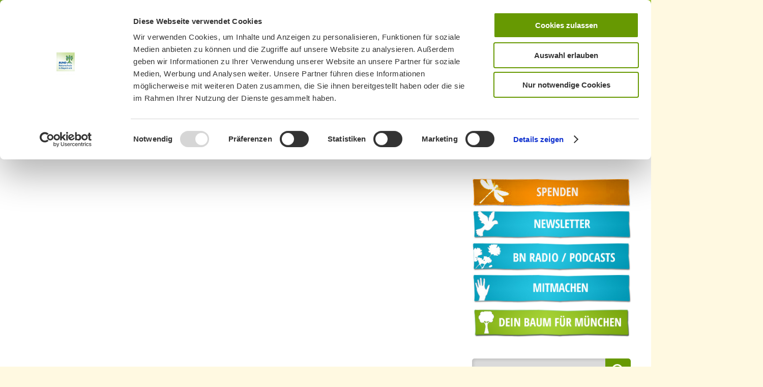

--- FILE ---
content_type: text/html; charset=UTF-8
request_url: https://bn-muenchen.de/podcast/bundestagswahlklimawahl-teil-3/
body_size: 23996
content:
<!doctype html>
<!--[if IE 8]>
<html lang="de-DE"  class="lang-de_DE  ie ie8">
<![endif]-->
<!--[if !(IE 7) | !(IE 8)]><!-->
<html lang="de-DE" class="lang-de_DE ">
<!--<![endif]-->
<head>
	<meta charset="UTF-8" />
	<meta name="viewport" content="width=device-width" />
	<link rel="profile" href="https://gmpg.org/xfn/11" />
	<link rel="pingback" href="https://bn-muenchen.de/xmlrpc.php" />
		<link href="https://bn-muenchen.de/wp-content/uploads/2017/04/favicon.jpg" rel="icon" type="image/x-icon" />

	<title>Bundestagswahl=Klimawahl? Teil 3 - BUND Naturschutz Kreisgruppe München</title>

	

<script type="text/javascript" data-cookieconsent="ignore">
	window.dataLayer = window.dataLayer || [];

	function gtag() {
		dataLayer.push(arguments);
	}

	gtag("consent", "default", {
		ad_personalization: "denied",
		ad_storage: "denied",
		ad_user_data: "denied",
		analytics_storage: "denied",
		functionality_storage: "denied",
		personalization_storage: "denied",
		security_storage: "granted",
		wait_for_update: 500,
	});
	gtag("set", "ads_data_redaction", true);
	</script>
<script type="text/javascript"
		id="Cookiebot"
		src="https://consent.cookiebot.com/uc.js"
		data-implementation="wp"
		data-cbid="37f25965-92b1-4154-b14e-b8cd58d9b7db"
						data-culture="DE"
				data-blockingmode="auto"
	></script>
<meta name='robots' content='index, follow, max-image-preview:large, max-snippet:-1, max-video-preview:-1' />

	<!-- This site is optimized with the Yoast SEO plugin v20.3 - https://yoast.com/wordpress/plugins/seo/ -->
	<link rel="canonical" href="https://bn-muenchen.de/podcast/bundestagswahlklimawahl-teil-3/" />
	<meta property="og:locale" content="de_DE" />
	<meta property="og:type" content="article" />
	<meta property="og:title" content="Bundestagswahl=Klimawahl? Teil 3 - BUND Naturschutz Kreisgruppe München" />
	<meta property="og:description" content="Wir haben die Bundestagswahl am 26. September zum Anlass genommen, einmal genauer hinzuschauen: Welches Klima-Fazit steht am Ende von Schwarz-Rot? Wie lassen sich die Strategien der Klimaleugner im Wahlkampf kontern? [&hellip;]" />
	<meta property="og:url" content="https://bn-muenchen.de/podcast/bundestagswahlklimawahl-teil-3/" />
	<meta property="og:site_name" content="BUND Naturschutz Kreisgruppe München" />
	<meta property="article:modified_time" content="2022-02-03T12:57:24+00:00" />
	<meta property="og:image" content="https://bn-muenchen.de/wp-content/uploads/2021/08/bundestagswahl-klimawahl.png" />
	<meta property="og:image:width" content="2000" />
	<meta property="og:image:height" content="1000" />
	<meta property="og:image:type" content="image/png" />
	<meta name="twitter:card" content="summary_large_image" />
	<meta name="twitter:label1" content="Geschätzte Lesezeit" />
	<meta name="twitter:data1" content="1 Minute" />
	<script type="application/ld+json" class="yoast-schema-graph">{"@context":"https://schema.org","@graph":[{"@type":"WebPage","@id":"https://bn-muenchen.de/podcast/bundestagswahlklimawahl-teil-3/","url":"https://bn-muenchen.de/podcast/bundestagswahlklimawahl-teil-3/","name":"Bundestagswahl=Klimawahl? Teil 3 - BUND Naturschutz Kreisgruppe München","isPartOf":{"@id":"https://bn-muenchen.de/#website"},"primaryImageOfPage":{"@id":"https://bn-muenchen.de/podcast/bundestagswahlklimawahl-teil-3/#primaryimage"},"image":{"@id":"https://bn-muenchen.de/podcast/bundestagswahlklimawahl-teil-3/#primaryimage"},"thumbnailUrl":"https://bn-muenchen.de/wp-content/uploads/2021/08/bundestagswahl-klimawahl.png","datePublished":"2021-09-01T08:34:19+00:00","dateModified":"2022-02-03T12:57:24+00:00","breadcrumb":{"@id":"https://bn-muenchen.de/podcast/bundestagswahlklimawahl-teil-3/#breadcrumb"},"inLanguage":"de","potentialAction":{"@type":"ListenAction","target":"https://bn-muenchen.de/podcast/bundestagswahlklimawahl-teil-3/#podcast_player_10305","object":{"@id":"https://bn-muenchen.de/podcast/bundestagswahlklimawahl-teil-3/#/schema/podcast"}},"mainEntityOfPage":"https://bn-muenchen.de/podcast/bundestagswahlklimawahl-teil-3/#/schema/podcast"},{"@type":"ImageObject","inLanguage":"de","@id":"https://bn-muenchen.de/podcast/bundestagswahlklimawahl-teil-3/#primaryimage","url":"https://bn-muenchen.de/wp-content/uploads/2021/08/bundestagswahl-klimawahl.png","contentUrl":"https://bn-muenchen.de/wp-content/uploads/2021/08/bundestagswahl-klimawahl.png","width":2000,"height":1000},{"@type":"BreadcrumbList","@id":"https://bn-muenchen.de/podcast/bundestagswahlklimawahl-teil-3/#breadcrumb","itemListElement":[{"@type":"ListItem","position":1,"name":"Startseite","item":"https://bn-muenchen.de/"},{"@type":"ListItem","position":2,"name":"Podcast","item":"https://bn-muenchen.de/podcast/"},{"@type":"ListItem","position":3,"name":"Bundestagswahl=Klimawahl? Teil 3"}]},{"@type":"WebSite","@id":"https://bn-muenchen.de/#website","url":"https://bn-muenchen.de/","name":"BUND Naturschutz Kreisgruppe München","description":"","publisher":{"@id":"https://bn-muenchen.de/#organization"},"potentialAction":[{"@type":"SearchAction","target":{"@type":"EntryPoint","urlTemplate":"https://bn-muenchen.de/?s={search_term_string}"},"query-input":"required name=search_term_string"}],"inLanguage":"de"},{"@type":"Organization","@id":"https://bn-muenchen.de/#organization","name":"BUND Naturschutz Kreisgruppe München","url":"https://bn-muenchen.de/","logo":{"@type":"ImageObject","inLanguage":"de","@id":"https://bn-muenchen.de/#/schema/logo/image/","url":"https://bn-muenchen.de/wp-content/uploads/2017/04/logo_neu.jpg","contentUrl":"https://bn-muenchen.de/wp-content/uploads/2017/04/logo_neu.jpg","width":142,"height":147,"caption":"BUND Naturschutz Kreisgruppe München"},"image":{"@id":"https://bn-muenchen.de/#/schema/logo/image/"}},{"@type":["PodcastEpisode","OnDemandEvent"],"@id":"https://bn-muenchen.de/podcast/bundestagswahlklimawahl-teil-3/#/schema/podcast","eventAttendanceMode":"https://schema.org/OnlineEventAttendanceMode","location":{"@type":"VirtualLocation","url":"https://bn-muenchen.de/podcast/bundestagswahlklimawahl-teil-3/","@id":"https://bn-muenchen.de/podcast/bundestagswahlklimawahl-teil-3/#webpage"},"url":"https://bn-muenchen.de/podcast/bundestagswahlklimawahl-teil-3/","name":"Bundestagswahl=Klimawahl? Teil 3 - BUND Naturschutz Kreisgruppe München","datePublished":"2021-09-01","description":"Wir haben die Bundestagswahl am 26. September zum Anlass genommen, einmal genauer hinzuschauen: Welches Klima-Fazit steht am Ende von Schwarz-Rot? Wie lassen sich die Strategien der Klimaleugner im Wahlkampf kontern? [&hellip;]","associatedMedia":{"contentUrl":"https://bn-muenchen.de/wp-content/uploads/2021/08/03_Interview_Dr_Hans-Guenter_Bruenker_VOLT.mp3","contentSize":false,"@type":"MediaObject"}}]}</script>
	<!-- / Yoast SEO plugin. -->


<link rel="alternate" type="application/rss+xml" title="BUND Naturschutz Kreisgruppe München &raquo; Feed" href="https://bn-muenchen.de/feed/" />
<link rel="alternate" type="application/rss+xml" title="BUND Naturschutz Kreisgruppe München &raquo; Kommentar-Feed" href="https://bn-muenchen.de/comments/feed/" />
<link rel="alternate" type="text/calendar" title="BUND Naturschutz Kreisgruppe München &raquo; iCal Feed" href="https://bn-muenchen.de/termine/?ical=1" />
<link rel='stylesheet' id='wp-block-library-css' href='https://bn-muenchen.de/wp-includes/css/dist/block-library/style.min.css?ver=6.1.9.1769310423' type='text/css' media='all' />
<link rel='stylesheet' id='classic-theme-styles-css' href='https://bn-muenchen.de/wp-includes/css/classic-themes.min.css?ver=1.1769310423' type='text/css' media='all' />
<style id='global-styles-inline-css' type='text/css'>
body{--wp--preset--color--black: #000000;--wp--preset--color--cyan-bluish-gray: #abb8c3;--wp--preset--color--white: #ffffff;--wp--preset--color--pale-pink: #f78da7;--wp--preset--color--vivid-red: #cf2e2e;--wp--preset--color--luminous-vivid-orange: #ff6900;--wp--preset--color--luminous-vivid-amber: #fcb900;--wp--preset--color--light-green-cyan: #7bdcb5;--wp--preset--color--vivid-green-cyan: #00d084;--wp--preset--color--pale-cyan-blue: #8ed1fc;--wp--preset--color--vivid-cyan-blue: #0693e3;--wp--preset--color--vivid-purple: #9b51e0;--wp--preset--gradient--vivid-cyan-blue-to-vivid-purple: linear-gradient(135deg,rgba(6,147,227,1) 0%,rgb(155,81,224) 100%);--wp--preset--gradient--light-green-cyan-to-vivid-green-cyan: linear-gradient(135deg,rgb(122,220,180) 0%,rgb(0,208,130) 100%);--wp--preset--gradient--luminous-vivid-amber-to-luminous-vivid-orange: linear-gradient(135deg,rgba(252,185,0,1) 0%,rgba(255,105,0,1) 100%);--wp--preset--gradient--luminous-vivid-orange-to-vivid-red: linear-gradient(135deg,rgba(255,105,0,1) 0%,rgb(207,46,46) 100%);--wp--preset--gradient--very-light-gray-to-cyan-bluish-gray: linear-gradient(135deg,rgb(238,238,238) 0%,rgb(169,184,195) 100%);--wp--preset--gradient--cool-to-warm-spectrum: linear-gradient(135deg,rgb(74,234,220) 0%,rgb(151,120,209) 20%,rgb(207,42,186) 40%,rgb(238,44,130) 60%,rgb(251,105,98) 80%,rgb(254,248,76) 100%);--wp--preset--gradient--blush-light-purple: linear-gradient(135deg,rgb(255,206,236) 0%,rgb(152,150,240) 100%);--wp--preset--gradient--blush-bordeaux: linear-gradient(135deg,rgb(254,205,165) 0%,rgb(254,45,45) 50%,rgb(107,0,62) 100%);--wp--preset--gradient--luminous-dusk: linear-gradient(135deg,rgb(255,203,112) 0%,rgb(199,81,192) 50%,rgb(65,88,208) 100%);--wp--preset--gradient--pale-ocean: linear-gradient(135deg,rgb(255,245,203) 0%,rgb(182,227,212) 50%,rgb(51,167,181) 100%);--wp--preset--gradient--electric-grass: linear-gradient(135deg,rgb(202,248,128) 0%,rgb(113,206,126) 100%);--wp--preset--gradient--midnight: linear-gradient(135deg,rgb(2,3,129) 0%,rgb(40,116,252) 100%);--wp--preset--duotone--dark-grayscale: url('#wp-duotone-dark-grayscale');--wp--preset--duotone--grayscale: url('#wp-duotone-grayscale');--wp--preset--duotone--purple-yellow: url('#wp-duotone-purple-yellow');--wp--preset--duotone--blue-red: url('#wp-duotone-blue-red');--wp--preset--duotone--midnight: url('#wp-duotone-midnight');--wp--preset--duotone--magenta-yellow: url('#wp-duotone-magenta-yellow');--wp--preset--duotone--purple-green: url('#wp-duotone-purple-green');--wp--preset--duotone--blue-orange: url('#wp-duotone-blue-orange');--wp--preset--font-size--small: 13px;--wp--preset--font-size--medium: 20px;--wp--preset--font-size--large: 36px;--wp--preset--font-size--x-large: 42px;--wp--preset--spacing--20: 0.44rem;--wp--preset--spacing--30: 0.67rem;--wp--preset--spacing--40: 1rem;--wp--preset--spacing--50: 1.5rem;--wp--preset--spacing--60: 2.25rem;--wp--preset--spacing--70: 3.38rem;--wp--preset--spacing--80: 5.06rem;}:where(.is-layout-flex){gap: 0.5em;}body .is-layout-flow > .alignleft{float: left;margin-inline-start: 0;margin-inline-end: 2em;}body .is-layout-flow > .alignright{float: right;margin-inline-start: 2em;margin-inline-end: 0;}body .is-layout-flow > .aligncenter{margin-left: auto !important;margin-right: auto !important;}body .is-layout-constrained > .alignleft{float: left;margin-inline-start: 0;margin-inline-end: 2em;}body .is-layout-constrained > .alignright{float: right;margin-inline-start: 2em;margin-inline-end: 0;}body .is-layout-constrained > .aligncenter{margin-left: auto !important;margin-right: auto !important;}body .is-layout-constrained > :where(:not(.alignleft):not(.alignright):not(.alignfull)){max-width: var(--wp--style--global--content-size);margin-left: auto !important;margin-right: auto !important;}body .is-layout-constrained > .alignwide{max-width: var(--wp--style--global--wide-size);}body .is-layout-flex{display: flex;}body .is-layout-flex{flex-wrap: wrap;align-items: center;}body .is-layout-flex > *{margin: 0;}:where(.wp-block-columns.is-layout-flex){gap: 2em;}.has-black-color{color: var(--wp--preset--color--black) !important;}.has-cyan-bluish-gray-color{color: var(--wp--preset--color--cyan-bluish-gray) !important;}.has-white-color{color: var(--wp--preset--color--white) !important;}.has-pale-pink-color{color: var(--wp--preset--color--pale-pink) !important;}.has-vivid-red-color{color: var(--wp--preset--color--vivid-red) !important;}.has-luminous-vivid-orange-color{color: var(--wp--preset--color--luminous-vivid-orange) !important;}.has-luminous-vivid-amber-color{color: var(--wp--preset--color--luminous-vivid-amber) !important;}.has-light-green-cyan-color{color: var(--wp--preset--color--light-green-cyan) !important;}.has-vivid-green-cyan-color{color: var(--wp--preset--color--vivid-green-cyan) !important;}.has-pale-cyan-blue-color{color: var(--wp--preset--color--pale-cyan-blue) !important;}.has-vivid-cyan-blue-color{color: var(--wp--preset--color--vivid-cyan-blue) !important;}.has-vivid-purple-color{color: var(--wp--preset--color--vivid-purple) !important;}.has-black-background-color{background-color: var(--wp--preset--color--black) !important;}.has-cyan-bluish-gray-background-color{background-color: var(--wp--preset--color--cyan-bluish-gray) !important;}.has-white-background-color{background-color: var(--wp--preset--color--white) !important;}.has-pale-pink-background-color{background-color: var(--wp--preset--color--pale-pink) !important;}.has-vivid-red-background-color{background-color: var(--wp--preset--color--vivid-red) !important;}.has-luminous-vivid-orange-background-color{background-color: var(--wp--preset--color--luminous-vivid-orange) !important;}.has-luminous-vivid-amber-background-color{background-color: var(--wp--preset--color--luminous-vivid-amber) !important;}.has-light-green-cyan-background-color{background-color: var(--wp--preset--color--light-green-cyan) !important;}.has-vivid-green-cyan-background-color{background-color: var(--wp--preset--color--vivid-green-cyan) !important;}.has-pale-cyan-blue-background-color{background-color: var(--wp--preset--color--pale-cyan-blue) !important;}.has-vivid-cyan-blue-background-color{background-color: var(--wp--preset--color--vivid-cyan-blue) !important;}.has-vivid-purple-background-color{background-color: var(--wp--preset--color--vivid-purple) !important;}.has-black-border-color{border-color: var(--wp--preset--color--black) !important;}.has-cyan-bluish-gray-border-color{border-color: var(--wp--preset--color--cyan-bluish-gray) !important;}.has-white-border-color{border-color: var(--wp--preset--color--white) !important;}.has-pale-pink-border-color{border-color: var(--wp--preset--color--pale-pink) !important;}.has-vivid-red-border-color{border-color: var(--wp--preset--color--vivid-red) !important;}.has-luminous-vivid-orange-border-color{border-color: var(--wp--preset--color--luminous-vivid-orange) !important;}.has-luminous-vivid-amber-border-color{border-color: var(--wp--preset--color--luminous-vivid-amber) !important;}.has-light-green-cyan-border-color{border-color: var(--wp--preset--color--light-green-cyan) !important;}.has-vivid-green-cyan-border-color{border-color: var(--wp--preset--color--vivid-green-cyan) !important;}.has-pale-cyan-blue-border-color{border-color: var(--wp--preset--color--pale-cyan-blue) !important;}.has-vivid-cyan-blue-border-color{border-color: var(--wp--preset--color--vivid-cyan-blue) !important;}.has-vivid-purple-border-color{border-color: var(--wp--preset--color--vivid-purple) !important;}.has-vivid-cyan-blue-to-vivid-purple-gradient-background{background: var(--wp--preset--gradient--vivid-cyan-blue-to-vivid-purple) !important;}.has-light-green-cyan-to-vivid-green-cyan-gradient-background{background: var(--wp--preset--gradient--light-green-cyan-to-vivid-green-cyan) !important;}.has-luminous-vivid-amber-to-luminous-vivid-orange-gradient-background{background: var(--wp--preset--gradient--luminous-vivid-amber-to-luminous-vivid-orange) !important;}.has-luminous-vivid-orange-to-vivid-red-gradient-background{background: var(--wp--preset--gradient--luminous-vivid-orange-to-vivid-red) !important;}.has-very-light-gray-to-cyan-bluish-gray-gradient-background{background: var(--wp--preset--gradient--very-light-gray-to-cyan-bluish-gray) !important;}.has-cool-to-warm-spectrum-gradient-background{background: var(--wp--preset--gradient--cool-to-warm-spectrum) !important;}.has-blush-light-purple-gradient-background{background: var(--wp--preset--gradient--blush-light-purple) !important;}.has-blush-bordeaux-gradient-background{background: var(--wp--preset--gradient--blush-bordeaux) !important;}.has-luminous-dusk-gradient-background{background: var(--wp--preset--gradient--luminous-dusk) !important;}.has-pale-ocean-gradient-background{background: var(--wp--preset--gradient--pale-ocean) !important;}.has-electric-grass-gradient-background{background: var(--wp--preset--gradient--electric-grass) !important;}.has-midnight-gradient-background{background: var(--wp--preset--gradient--midnight) !important;}.has-small-font-size{font-size: var(--wp--preset--font-size--small) !important;}.has-medium-font-size{font-size: var(--wp--preset--font-size--medium) !important;}.has-large-font-size{font-size: var(--wp--preset--font-size--large) !important;}.has-x-large-font-size{font-size: var(--wp--preset--font-size--x-large) !important;}
.wp-block-navigation a:where(:not(.wp-element-button)){color: inherit;}
:where(.wp-block-columns.is-layout-flex){gap: 2em;}
.wp-block-pullquote{font-size: 1.5em;line-height: 1.6;}
</style>
<link rel='stylesheet' id='contact-form-7-css' href='https://bn-muenchen.de/wp-content/plugins/contact-form-7/includes/css/styles.css?ver=5.6.4.1769310423' type='text/css' media='all' />
<link rel='stylesheet' id='events-manager-css' href='https://bn-muenchen.de/wp-content/plugins/events-manager/includes/css/events-manager.min.css?ver=7.2.2.1.1769310423' type='text/css' media='all' />
<style id='events-manager-inline-css' type='text/css'>
body .em { --font-family : inherit; --font-weight : inherit; --font-size : 1em; --line-height : inherit; }
</style>
<link rel='stylesheet' id='rs-plugin-settings-css' href='https://bn-muenchen.de/wp-content/plugins/revslider/public/assets/css/rs6.css?ver=6.1.3.1769310423' type='text/css' media='all' />
<style id='rs-plugin-settings-inline-css' type='text/css'>
#rs-demo-id {}
</style>
<link rel='stylesheet' id='santapress-css' href='https://bn-muenchen.de/wp-content/plugins/santapress/public/css/santapress-public-all.min.css?ver=1.6.4.1769310423' type='text/css' media='all' />
<style id='santapress-inline-css' type='text/css'>
h1.santapress-title {
    height: auto;
    text-shadow: none !important;
    font-size: 36px;
}



.santapress-post a, .santapress-post a:hover, .santapress-post a:visited, .santapress-post a:active {
 color: #ffffff !important;
 text-decoration: underline;
}

.santapress-post strong {
 color: #ff9900;
}

.entry-content .santapress-container img {
    margin-bottom: 0;
}

div.santapress-post.modal .santapress-post-inner {
  align-items: inherit;
}

.santapress-post.modal blockquote {
  text-align: left !important;
}

.santapress-post.modal.santapress-layout-01 p, .santapress-post.modal.santapress-layout-01 footer {
  text-align: left;
}

.santapress-post.modal h1.santapress-title, .santapress-post.modal h2.spquiz-question {
  text-align: left;
}

.santapress-post-inner blockquote p {
  font-family: Helvetica, Arial, sans-serif !important;
}



.modal a.close-modal {
   height: 60px;
   width: 60px;
}
 
.door-current .santapress-door-inner {
 border: 3px solid red;
}

.santapress-post.modal.santapress-layout-01 p.wp-caption-text {
 color: #333;
}


/* Tag 1 */
.santapress-post.modal.post-13594 {
  background: #004184;
  border: #004184;
}

/* Tag 2 */
.santapress-post.modal.post-13595 {
  background: #e48900;
  border: #e48900;
}

/* Tag 3 */
.santapress-post.modal.post-13596 {
  background: #0a4b8c;
  border: #0a4b8c;
}

/* Tag 4 */
.santapress-post.modal.post-13597 {
  background: #e48900;
  border: #e48900;
}

/* Tag 5 */
.santapress-post.modal.post-13598 {
  background: #407a8e;
  border: #407a8e;
}

/* Tag 6 */
.santapress-post.modal.post-13599 {
  background: #51812f;
  border: #51812f;
}

/* Tag 7 */
.santapress-post.modal.post-13600 {
  background: #0a4b8c;
  border: #0a4b8c;
}

/* Tag 8 */
.santapress-post.modal.post-13601 {
  background: #54822f;
  border: #54822f;
}

/* Tag 9 */
.santapress-post.modal.post-13602 {
  background: #e48900;
  border: #e48900;
}

/* Tag 10 */
.santapress-post.modal.post-13603 {
  background: #cdf883;
  border: #cdf883;
}

.santapress-post.modal.post-13603 h1, .santapress-post.modal.post-13603 p, .santapress-post.modal.post-13603 a {
  color: #000000 !important;
}

/* Tag 11 */
.santapress-post.modal.post-13604 {
  background: #e48900;
  border: #e48900;
}

/* Tag 12 */
.santapress-post.modal.post-13605 {
  background: #51812f;
  border: #51812f;
}

/* Tag 13 */
.santapress-post.modal.post-13606 {
  background: #cdf883;
  border: #cdf883;
}

.santapress-post.modal.post-13606 h1, .santapress-post.modal.post-13606 p, .santapress-post.modal.post-13606 a {
  color: #000000 !important;
}

/* Tag 14 */
.santapress-post.modal.post-13607 {
  background: #51812f;
  border: #51812f;
}

/* Tag 15 */
.santapress-post.modal.post-13608 {
  background: #e48900;
  border: #e48900;
}

/* Tag 16 */
.santapress-post.modal.post-13609 {
  background: #407a8e;
  border: #407a8e;
}

/* Tag 17 */
.santapress-post.modal.post-13610 {
  background: #cdf883;
  border: #cdf883;
}

.santapress-post.modal.post-13610 h1, .santapress-post.modal.post-13610 p, .santapress-post.modal.post-13610 a {
  color: #000000 !important;
}

/* Tag 18 */
.santapress-post.modal.post-13611 {
  background: #0a4b8c;
  border: #0a4b8c;
}

/* Tag 19 */
.santapress-post.modal.post-13612 {
  background: #cdf883;
  border: #cdf883;
}

.santapress-post.modal.post-13612 h1, .santapress-post.modal.post-13612 p, .santapress-post.modal.post-13612 a {
  color: #000000 !important;
}

/* Tag 20 */
.santapress-post.modal.post-13613 {
  background: #e48900;
  border: #e48900;
}

/* Tag 21 */
.santapress-post.modal.post-13614 {
  background: #cdf883;
  border: #cdf883;
}

.santapress-post.modal.post-13614 h1, .santapress-post.modal.post-13614 p, .santapress-post.modal.post-13614 a {
  color: #000000 !important;
}

/* Tag 22 */
.santapress-post.modal.post-13615 {
  background: #e48900;
  border: #e48900;
}

/* Tag 23 */
.santapress-post.modal.post-13616 {
  background: #407a8e;
  border: #407a8e;
}

/* Tag 24 */
.santapress-post.modal.post-13617 {
  background: #ca0e0c;
  border: #ca0e0c;
}
.santapress-post.modal, .sp-modal-iframe.modal { max-width: 700px }
.santapress-post.modal:before { display:none; }
.santapress-post.modal:after { display:none; }
</style>
<link rel='stylesheet' id='mm-compiled-options-mobmenu-css' href='https://bn-muenchen.de/wp-content/uploads/dynamic-mobmenu.css?ver=2.8.2.7-568.1769310423' type='text/css' media='all' />
<link rel='stylesheet' id='jquery-colorbox-css' href='https://bn-muenchen.de/wp-content/themes/solitudo/ait-theme/assets/colorbox/colorbox.min.css?ver=1760017435.1769310423' type='text/css' media='all' />
<link rel='stylesheet' id='element-placeholder-css' href='https://bn-muenchen.de/wp-content/themes/solitudo/ait-theme/assets/ait/element-placeholder.css?ver=1760017435.1769310423' type='text/css' media='all' />
<link rel='stylesheet' id='jquery-selectbox-css' href='https://bn-muenchen.de/wp-content/themes/solitudo/design/css/libs/jquery.selectbox.css?ver=1760017435.1769310423' type='text/css' media='all' />
<link rel='stylesheet' id='font-awesome-css' href='https://bn-muenchen.de/wp-content/themes/solitudo/design/css/libs/font-awesome.css?ver=1760017435.1769310423' type='text/css' media='all' />
<link rel='stylesheet' id='jquery-ui-css-css' href='https://bn-muenchen.de/wp-content/themes/solitudo/ait-theme/assets/jquery-ui-css/jquery-ui.css?ver=1760017435.1769310423' type='text/css' media='all' />
<link rel='stylesheet' id='ait-theme-main-base-style-css' href='https://bn-muenchen.de/wp-content/uploads/cache/solitudo/base-2.111.css?ver=1769167796.1769310423' type='text/css' media='all' />
<link rel='stylesheet' id='ait-theme-main-style-css' href='https://bn-muenchen.de/wp-content/uploads/cache/solitudo/style-2.111.css?ver=1769167796.1769310423' type='text/css' media='all' />
<style id='ait-theme-main-style-inline-css' type='text/css'>
#elm-content-4-main{background-repeat:repeat;background-attachment:scroll;background-position:top center;margin-top:px;padding-top:px;padding-bottom:px;margin-bottom:px;}.elements-sidebar-wrap #elm-content-4-main{margin-top:px;padding-top:px;padding-bottom:px;margin-bottom:px;}.elm-content-4{clear:both;}#elm-text-_e7b4ddadae77db8-main{background-repeat:repeat;background-attachment:scroll;background-position:top center;margin-top:px;padding-top:px;padding-bottom:px;margin-bottom:px;}.elements-sidebar-wrap #elm-text-_e7b4ddadae77db8-main{margin-top:px;padding-top:px;padding-bottom:px;margin-bottom:px;}.elm-text-_e7b4ddadae77db8{clear:both;}#elm-rule-_e45a5de470caae-main{background-repeat:;background-attachment:;background-position:;margin-top:;padding-top:;padding-bottom:;margin-bottom:;}.elements-sidebar-wrap #elm-rule-_e45a5de470caae-main{margin-top:;padding-top:;padding-bottom:;margin-bottom:;}#elm-rule-_e45a5de470caae-main{padding-top:px;padding-bottom:px;}#elm-rule-_e45a5de470caae-main .rule-line .rule-separator{border-color:;}#elm-rule-_e45a5de470caae-main .rule-boldline .rule-separator{border-color:;}#elm-rule-_e45a5de470caae-main .rule-dashed .rule-separator{background-color:;}#elm-rule-_e45a5de470caae-main .rule-shadow .rule-separator{background-color:;}.elm-rule-_e45a5de470caae{clear:both;}
</style>
<link rel='stylesheet' id='ait-preloading-effects-css' href='https://bn-muenchen.de/wp-content/uploads/cache/solitudo/preloading-2.111.css?ver=1769167796.1769310423' type='text/css' media='all' />
<link rel='stylesheet' id='ait-typography-style-css' href='https://bn-muenchen.de/wp-content/uploads/cache/solitudo/typography-2.111-de_DE.css?ver=1769167796.1769310423' type='text/css' media='all' />
<style id='ait-typography-style-inline-css' type='text/css'>
/* Events Manager soll Suchfeld nicht anzeigen */
.em-search-wrapper {display: none;}

/* Events Manager soll Anmeldung nicht doppelt einblenden  */
div #elm-text-_e7b4ddadae77db8-main  {display: none;}

/* Events Manager Anmeldeformular soll Telefon-Feld nicht zeigen */
label[for=dbem_phone], #dbem_phone {display: none;}

/* Bugfix Events Manager, erste Ticketauswahl durch sbHolder, sbToggle Code gestört, wohl durch ein JS des Themes verursacht */
.em-bookings-ticket-table-spaces select {
    display: block !important;
}

.em-bookings-ticket-table-spaces div {
    display: none !important;
}

/*MailPoet Design und Ausblenden nicht benötigter Bereiche */
.mailpoet_text_label {margin-right: 10px; width: 140px; }
form p:nth-child(3) { display: none; }

/* Sonstiges */
.item-author, .author { display: none !important; }
.monthyear { background: #679902 !important; } 
.ecs-event:nth-of-type(2n+1) {
    background: #e8e8e8; 
}
.ecs-event .summary { padding: 6px; }
.ecs-venue { float: right; font-weight: bold; }

/* Beschreibung auf Slider (Bildnachweis) kleiner */
div.bx-caption-desc-wrap p { font-size: 80% !important; }

/*Buttons auf Slider schwarz und wenn aktiv dann grün*/
.elm-easy-slider-main .bx-wrapper .bx-pager.bx-default-pager a { border-color: #000; }
.elm-easy-slider-main .bx-wrapper .bx-pager.bx-default-pager a.active { background: #82b42d; border-color: #82b42d !important; }
.elm-easy-slider-main .bx-wrapper li .bx-caption .bx-caption-desc span.bx-link-button { margin-bottom: 0px; }

/*Suche ohne Datumsspalte*/
#elm-content-4-main .left {display: none; }
.hentry .right { width: 100%; }

/* Printfriendly Button nach hinten - muss hier im WP-Customizer-CSS eingetragen sein, sonst wird es überschrieben */
div.pf-content div.printfriendly, .printfriendly { z-index: 1 !important; }

/* Rahmen um Footer-Widget Google Map */
.widget-area-3 .widget-content { border: 6px solid #fff; }
.widget-area-4 .widget-content { border-top: 6px solid #fff; border-bottom: 6px solid #fff; border-left: 0px !important; border-right: 0px; }

/* Rahmen rot um Änderungen beim Bildungswerk in der Veranstaltungs-Sidebar */
#category-posts-3 { padding: 10px; border: 4px solid #ff0000; }
#category-posts-3 h3 { color: #ff0000; }

/* Events Calendar Backlink und Detail-Box ausblenden */
.tribe-events-back, .tribe-events-event-meta { display: none; }
.hentry {	border-bottom: solid 0px #c6c6c6; }

/*individuelles Header-Design mit Hintergrundbild/ wichtig damit graue Linie passt */
.header-container{ height:170px;  }
.menu-container { padding-top:0px !important; border-top:0px!important; border-bottom:0px!important; }
.site-header {
    background: #fff url('https://bn-muenchen.de/wp-content/uploads/2017/07/sil_neu_juli.jpg') no-repeat top center scroll; }

.site-logo {float:right !important;
    display: block !important;
    padding: 0 0 0 0 !important;
margin-right:-260px; }
.entry-thumbnail-icon img {display:none;}

.entry-thumbnail nav {display:none;}

.meta-nav {display:none;}

.site-search {display:none;}
.site-header {
    -moz-box-shadow: 0px 0px 0px !important;
    -webkit-box-shadow: 0px 0px 0px !important;
    box-shadow: 0px 0px 0px !important;
}

.site-wrap {
    border-top: none !important; }
/*Ende*/

/*Schrift größer bzw. anders als Standard*/
p {font-size: 130%!important;}
 h3.bx-title {font-size: 40px !important;}
#footer p {font-size: 110%!important;}
.footer-text {min-width: 550px;}
/*Ende*/

/* Schriftgröße in Bildunterschriften kleiner, auch wenn in Listen verankert*/
.pf-content li p.wp-caption-text { font-size: 70% !important; }



/* Listenlayout */
#main li {font-size: 130%!important; }

#primary  li {
list-style-type: square;
margin-left:15px;
line-height: 20px;
}

#primary  ul li ul {
list-style-type: square;
margin-left:15px;
}

.entry-content li {
list-style-type: square;
margin-left:15px;
line-height: inherit;

}
#secondary-right li {
list-style-type: square;
margin-left:15px;
line-height: inherit;
font-size: 100% !important;
}

.entry-content ul li ul {
list-style-type: square;
margin-left:15px;
}

.pf-content li {
list-style-type: square;
margin-left:15px;
font-size: 80%!important;
}

.pf-content li p {
font-size: 100%!important;
}

.pf-content ul li ul {
list-style-type: square;
margin-left:15px;
margin-bottom: 0px;
font-size: 80%!important;
}

.pf-content ul li ul li p {
list-style-type: square;
margin-left:15px;
margin-bottom: 0px;
font-size: 80%!important;
}

.pf-content ol li {
list-style-type: decimal !important;
}
/*Ende*/

/* Positionierung Bildunterschriften*/
p.wp-caption-text {font-size: 90%!important; padding-top:1px!important;}
/*Ende*/

/* Mehr Abstand unter Kacheln */
.elements-sidebar-wrap .elm-main, .column .elm-main {
    padding-bottom: 40px;
}

/* Veranstaltung Einzelansicht Überschriftengröße */
.single-tribe_events .tribe-events-single-event-title { font-size: 28px; margin-bottom: 20px; }
.tribe-events-schedule h2  { font-size: 22px; margin-bottom: 10px; }

/* Individuelles Layout der Menüleiste beim runterscrollen*/

.sticky-menu {
    opacity: 0;
    position: fixed;
    top: -200px;
    left: 0px;
    width: 100%;
    -moz-transition: opacity 0.5s, top 0.5s;
    -webkit-transition: opacity 0.5s, top 0.5s;
    transition: opacity 0.5s, top 0.5s;
    z-index: 300;
    background: #8ebb30;
    background: #8ebb30;
    -moz-box-shadow: 0px 3px 0px #679902;
    -webkit-box-shadow: 0px 3px 0px #679902;
    box-shadow: 0px 3px 0px #679902;
}

.sticky-menu .site-logo img { max-height: 73px; }
/* NAchstehendes auskommentiert MB191017 und Sticky header img in header.php hart kodiert, damit es verlinkt bleibt
.sticky-menu .site-logo img {width: 1px; /* konkrete Breite des Bildes */ 
height: 1px; /* konkrete Höhe des Bildes */ 
}
.sticky-menu .site-logo {
background-image: url("https://bn-muenchen.de/wp-content/uploads/2017/06/sticky-logo.png"); 
width: 254px; /* konkrete Breite des Bildes */ 
height: 73px; /* konkrete Höhe des Bildes */ 
}
*/

.header-three .sticky-menu .nav-menu-main, .header-four .sticky-menu .nav-menu-main { padding-left: 275px; }

.nav-menu-main > ul > li ul ul {
  left: 196px;
  }

/*Ende*/


/* individuelle Positionierung und Layout Top-Navi */
.top-nav ul li {display: inline !important;}

.top-nav {padding-top: 10px; }

.top-nav a {color: #003300; font-weight:bold; margin-right: 10px; font-size: 125%; }
/*Ende*/

/* Positionierung/Abstände der blauen Buttons rechts */
img.widget {
   margin-bottom: -40px;
}

/* Widget Category Posts Bilder vom Text umflossen */
#category-posts-4-internal .cat-post-thumbnail, #category-posts-5-internal .cat-post-thumbnail {
    display: list-item;
    float: left; }

img.widget_last {
   margin-bottom: -10px;
}
/*Ende*/

/* Mobiles Layout */
@media screen and (max-width:760px){

.footer-text { min-width: inherit !important; max-width: 100%; }

.main-nav {display: none;}

.top-nav {display: none;}

.site-logo { float:left !important;
   float: left !important;
    padding: 0 0 0 0 !important;
    top: 0px; left: -5px; 
    display: inline !important;
    padding: 0 0 0 0 !important;
    margin-right: 0px; 
    background-color: #679902;
width: 100px !important; }

p {font-size: 90%!important;}
#main li {font-size: 90%!important; }
.site-search {display:none;}
.search-form {display:none;}
.breadcrumb {display:none;}
 }
/*Ende*/


/* Druckansicht Browser Funktion - nicht Printfriendly */
@media print {
    a { 
        color: #000;
        text-decoration: underline;
    }
img.hilight  {display:none;}
img {display:none;}
#footer {display:none;}
.sidebar-right-area  {display:none;}
.site-search {display:none;}
.top-nav  {display:none;}
.main-nav  {display:none;}
.breadcrumb {display:none;}
.site-wrap {display:none;}
form {display:none;}
#masthead {display:none;}
.page-title {display:none;}
.mobmenu_content {display:none;}
.mob-menu-logo-holder {display:none;}
.tribe-events-schedule h2 {display: block !important;}
i {display:none;}
}
/*Ende*/

/* Easy Slider ohne links-rechts-Pfeile - außer auf der Startseite */
.bx-controls-direction {display: none; }
body.home .bx-controls-direction {display: block; }
/*Ende*/

/* Bildvergrößerung: Transparenz HiGru*/
#cboxOverlay { opacity: 0.4 !important; }


/* Kontaktformular label mehr Platz */
.elm-contact-form-main form p .input-row .input-wrap {
    width: -webkit-calc(100% - 220px);
    width: calc(100% - 220px); }
#elm-contact-form-_e6d4395ed03b7a form p .input-row .input-label { width: 200px; }

.em-event-categories, .em-event-tags {
    display: none !important;
}

/* Linien weg bei Facebookbild */
.widget-area-4 .widget-content {
    border-top: 0px solid #fff;
    border-bottom: 0px solid #fff;
    border-left: 0px !important;
    border-right: 0px;
}
</style>
<link rel='stylesheet' id='cssmobmenu-icons-css' href='https://bn-muenchen.de/wp-content/plugins/mobile-menu/includes/css/mobmenu-icons.css?ver=6.1.9.1769310423' type='text/css' media='all' />
<link rel='stylesheet' id='cssmobmenu-css' href='https://bn-muenchen.de/wp-content/plugins/mobile-menu/includes/css/mobmenu.css?ver=2.8.2.7.1769310423' type='text/css' media='all' />
<link rel='stylesheet' id='sib-front-css-css' href='https://bn-muenchen.de/wp-content/plugins/mailin/css/mailin-front.css?ver=6.1.9.1769310423' type='text/css' media='all' />
<link rel='stylesheet' id='sedlex_styles-css' href='https://bn-muenchen.de/wp-content/sedlex/inline_styles/6eb86a46dba7b7014c3ca5b60295946fe81eecea.css?ver=20260125.1769310423' type='text/css' media='all' />
<script type='text/javascript' id='jquery-core-js-extra'>
/* <![CDATA[ */
var AitSettings = {"home":{"url":"https:\/\/bn-muenchen.de"},"ajax":{"url":"https:\/\/bn-muenchen.de\/wp-admin\/admin-ajax.php","actions":[]},"paths":{"theme":"https:\/\/bn-muenchen.de\/wp-content\/themes\/solitudo","css":"https:\/\/bn-muenchen.de\/wp-content\/themes\/solitudo\/design\/css","js":"https:\/\/bn-muenchen.de\/wp-content\/themes\/solitudo\/design\/js","img":"https:\/\/bn-muenchen.de\/wp-content\/themes\/solitudo\/design\/img"},"l10n":{"datetimes":{"dateFormat":"dd.mm.yy","startOfWeek":"1"}}};
/* ]]> */
</script>
<script type='text/javascript' src='https://bn-muenchen.de/wp-includes/js/jquery/jquery.min.js?ver=3.6.1.1769310423' id='jquery-core-js'></script>
<script type='text/javascript' src='https://bn-muenchen.de/wp-includes/js/jquery/jquery-migrate.min.js?ver=3.3.2.1769310423' id='jquery-migrate-js'></script>
<script type='text/javascript' id='accordions_js-js-extra'>
/* <![CDATA[ */
var accordions_ajax = {"accordions_ajaxurl":"https:\/\/bn-muenchen.de\/wp-admin\/admin-ajax.php"};
/* ]]> */
</script>
<script type='text/javascript' src='https://bn-muenchen.de/wp-content/plugins/accordions/assets/frontend/js/scripts.js?ver=6.1.9.1769310423' id='accordions_js-js'></script>
<script type='text/javascript' src='https://bn-muenchen.de/wp-includes/js/jquery/ui/core.min.js?ver=1.13.2.1769310423' id='jquery-ui-core-js'></script>
<script type='text/javascript' src='https://bn-muenchen.de/wp-includes/js/jquery/ui/mouse.min.js?ver=1.13.2.1769310423' id='jquery-ui-mouse-js'></script>
<script type='text/javascript' src='https://bn-muenchen.de/wp-includes/js/jquery/ui/sortable.min.js?ver=1.13.2.1769310423' id='jquery-ui-sortable-js'></script>
<script type='text/javascript' src='https://bn-muenchen.de/wp-includes/js/jquery/ui/datepicker.min.js?ver=1.13.2.1769310423' id='jquery-ui-datepicker-js'></script>
<script type='text/javascript' id='jquery-ui-datepicker-js-after'>
jQuery(function(jQuery){jQuery.datepicker.setDefaults({"closeText":"Schlie\u00dfen","currentText":"Heute","monthNames":["Januar","Februar","M\u00e4rz","April","Mai","Juni","Juli","August","September","Oktober","November","Dezember"],"monthNamesShort":["Jan.","Feb.","M\u00e4rz","Apr.","Mai","Juni","Juli","Aug.","Sep.","Okt.","Nov.","Dez."],"nextText":"Weiter","prevText":"Zur\u00fcck","dayNames":["Sonntag","Montag","Dienstag","Mittwoch","Donnerstag","Freitag","Samstag"],"dayNamesShort":["So.","Mo.","Di.","Mi.","Do.","Fr.","Sa."],"dayNamesMin":["S","M","D","M","D","F","S"],"dateFormat":"dd.mm.yy","firstDay":1,"isRTL":false});});
</script>
<script type='text/javascript' src='https://bn-muenchen.de/wp-includes/js/jquery/ui/resizable.min.js?ver=1.13.2.1769310423' id='jquery-ui-resizable-js'></script>
<script type='text/javascript' src='https://bn-muenchen.de/wp-includes/js/jquery/ui/draggable.min.js?ver=1.13.2.1769310423' id='jquery-ui-draggable-js'></script>
<script type='text/javascript' src='https://bn-muenchen.de/wp-includes/js/jquery/ui/controlgroup.min.js?ver=1.13.2.1769310423' id='jquery-ui-controlgroup-js'></script>
<script type='text/javascript' src='https://bn-muenchen.de/wp-includes/js/jquery/ui/checkboxradio.min.js?ver=1.13.2.1769310423' id='jquery-ui-checkboxradio-js'></script>
<script type='text/javascript' src='https://bn-muenchen.de/wp-includes/js/jquery/ui/button.min.js?ver=1.13.2.1769310423' id='jquery-ui-button-js'></script>
<script type='text/javascript' src='https://bn-muenchen.de/wp-includes/js/jquery/ui/dialog.min.js?ver=1.13.2.1769310423' id='jquery-ui-dialog-js'></script>
<script type='text/javascript' id='events-manager-js-extra'>
/* <![CDATA[ */
var EM = {"ajaxurl":"https:\/\/bn-muenchen.de\/wp-admin\/admin-ajax.php","locationajaxurl":"https:\/\/bn-muenchen.de\/wp-admin\/admin-ajax.php?action=locations_search","firstDay":"1","locale":"de","dateFormat":"yy-mm-dd","ui_css":"https:\/\/bn-muenchen.de\/wp-content\/plugins\/events-manager\/includes\/css\/jquery-ui\/build.min.css","show24hours":"1","is_ssl":"1","autocomplete_limit":"10","calendar":{"breakpoints":{"small":560,"medium":908,"large":false}},"phone":"","datepicker":{"format":"d.m.Y","locale":"de"},"search":{"breakpoints":{"small":650,"medium":850,"full":false}},"url":"https:\/\/bn-muenchen.de\/wp-content\/plugins\/events-manager","assets":{"input.em-uploader":{"js":{"em-uploader":{"url":"https:\/\/bn-muenchen.de\/wp-content\/plugins\/events-manager\/includes\/js\/em-uploader.js?v=7.2.2.1","event":"em_uploader_ready"}}},".em-event-editor":{"js":{"event-editor":{"url":"https:\/\/bn-muenchen.de\/wp-content\/plugins\/events-manager\/includes\/js\/events-manager-event-editor.js?v=7.2.2.1","event":"em_event_editor_ready"}},"css":{"event-editor":"https:\/\/bn-muenchen.de\/wp-content\/plugins\/events-manager\/includes\/css\/events-manager-event-editor.min.css?v=7.2.2.1"}},".em-recurrence-sets, .em-timezone":{"js":{"luxon":{"url":"luxon\/luxon.js?v=7.2.2.1","event":"em_luxon_ready"}}},".em-booking-form, #em-booking-form, .em-booking-recurring, .em-event-booking-form":{"js":{"em-bookings":{"url":"https:\/\/bn-muenchen.de\/wp-content\/plugins\/events-manager\/includes\/js\/bookingsform.js?v=7.2.2.1","event":"em_booking_form_js_loaded"}}},"#em-opt-archetypes":{"js":{"archetypes":"https:\/\/bn-muenchen.de\/wp-content\/plugins\/events-manager\/includes\/js\/admin-archetype-editor.js?v=7.2.2.1","archetypes_ms":"https:\/\/bn-muenchen.de\/wp-content\/plugins\/events-manager\/includes\/js\/admin-archetypes.js?v=7.2.2.1","qs":"qs\/qs.js?v=7.2.2.1"}}},"cached":"","bookingInProgress":"Bitte warte, w\u00e4hrend die Buchung abgeschickt wird.","tickets_save":"Ticket speichern","bookingajaxurl":"https:\/\/bn-muenchen.de\/wp-admin\/admin-ajax.php","bookings_export_save":"Buchungen exportieren","bookings_settings_save":"Einstellungen speichern","booking_delete":"Bist du dir sicher, dass du es l\u00f6schen m\u00f6chtest?","booking_offset":"30","bookings":{"submit_button":{"text":{"default":"Jetzt anmelden!","free":"Jetzt anmelden!","payment":"Jetzt anmelden!","processing":"Verarbeitung \u2026"}},"update_listener":""},"bb_full":"Veranstaltung ausgebucht","bb_book":"Jetzt anmelden","bb_booking":"Buchung in Bearbeitung...","bb_booked":"Buchung durchgef\u00fchrt","bb_error":"Buchungsfehler! Bitte nochmal versuchen","bb_cancel":"Abbrechen","bb_canceling":"Storno in Bearbeitung...","bb_cancelled":"Storno durchgef\u00fchrt","bb_cancel_error":"Stornierung gescheitert! Bitte nochmal versuchen","txt_search":"Suche","txt_searching":"Suche...","txt_loading":"Wird geladen\u00a0\u2026"};
/* ]]> */
</script>
<script type='text/javascript' src='https://bn-muenchen.de/wp-content/plugins/events-manager/includes/js/events-manager.js?ver=7.2.2.1.1769310423' id='events-manager-js'></script>
<script type='text/javascript' src='https://bn-muenchen.de/wp-content/plugins/events-manager/includes/external/flatpickr/l10n/de.js?ver=7.2.2.1.1769310423' id='em-flatpickr-localization-js'></script>
<script type='text/javascript' src='https://bn-muenchen.de/wp-content/plugins/revslider/public/assets/js/revolution.tools.min.js?ver=6.0.1769310423' id='tp-tools-js'></script>
<script type='text/javascript' src='https://bn-muenchen.de/wp-content/plugins/revslider/public/assets/js/rs6.min.js?ver=6.1.3.1769310423' id='revmin-js'></script>
<script type='text/javascript' src='https://bn-muenchen.de/wp-content/plugins/mobile-menu/includes/js/mobmenu.js?ver=2.8.2.7.1769310423' id='mobmenujs-js'></script>
<script type='text/javascript' id='sib-front-js-js-extra'>
/* <![CDATA[ */
var sibErrMsg = {"invalidMail":"Please fill out valid email address","requiredField":"Please fill out required fields","invalidDateFormat":"Please fill out valid date format","invalidSMSFormat":"Please fill out valid phone number"};
var ajax_sib_front_object = {"ajax_url":"https:\/\/bn-muenchen.de\/wp-admin\/admin-ajax.php","ajax_nonce":"9cf6064d3e","flag_url":"https:\/\/bn-muenchen.de\/wp-content\/plugins\/mailin\/img\/flags\/"};
/* ]]> */
</script>
<script type='text/javascript' src='https://bn-muenchen.de/wp-content/plugins/mailin/js/mailin-front.js?ver=1764931285.1769310423' id='sib-front-js-js'></script>
<script type='text/javascript' src='https://bn-muenchen.de/wp-content/plugins/interaktive_karte_1674468142_38842/interaktive_karte/karte.js?ver=6.1.9.1769310423' id='iakjs-js'></script>
<link rel="https://api.w.org/" href="https://bn-muenchen.de/wp-json/" /><link rel="alternate" type="application/json" href="https://bn-muenchen.de/wp-json/wp/v2/podcast/10305" /><link rel="EditURI" type="application/rsd+xml" title="RSD" href="https://bn-muenchen.de/xmlrpc.php?rsd" />
<link rel="wlwmanifest" type="application/wlwmanifest+xml" href="https://bn-muenchen.de/wp-includes/wlwmanifest.xml" />
<meta name="generator" content="WordPress 6.1.9" />
<meta name="generator" content="Seriously Simple Podcasting 2.17.0" />
<link rel='shortlink' href='https://bn-muenchen.de/aXqo2' />
<link rel="alternate" type="application/json+oembed" href="https://bn-muenchen.de/wp-json/oembed/1.0/embed?url=https%3A%2F%2Fbn-muenchen.de%2Fpodcast%2Fbundestagswahlklimawahl-teil-3%2F" />
<link rel="alternate" type="text/xml+oembed" href="https://bn-muenchen.de/wp-json/oembed/1.0/embed?url=https%3A%2F%2Fbn-muenchen.de%2Fpodcast%2Fbundestagswahlklimawahl-teil-3%2F&#038;format=xml" />
<style>
		#category-posts-5-internal ul {padding: 0;}
#category-posts-5-internal .cat-post-item img {max-width: initial; max-height: initial; margin: initial;}
#category-posts-5-internal .cat-post-author {margin-bottom: 0;}
#category-posts-5-internal .cat-post-thumbnail {margin: 5px 10px 5px 0;}
#category-posts-5-internal .cat-post-item:before {content: ""; clear: both;}
#category-posts-5-internal .cat-post-excerpt-more {display: inline-block;}
#category-posts-5-internal .cat-post-item {list-style: none; margin: 3px 0 10px; padding: 3px 0;}
#category-posts-5-internal .cat-post-current .cat-post-title {font-weight: bold; text-transform: uppercase;}
#category-posts-5-internal [class*=cat-post-tax] {font-size: 0.85em;}
#category-posts-5-internal [class*=cat-post-tax] * {display:inline-block;}
#category-posts-5-internal .cat-post-item:after {content: ""; display: table;	clear: both;}
#category-posts-5-internal .cat-post-item .cat-post-title {overflow: hidden;text-overflow: ellipsis;white-space: initial;display: -webkit-box;-webkit-line-clamp: 2;-webkit-box-orient: vertical;padding-bottom: 0 !important;}
#category-posts-5-internal .cat-post-item:after {content: ""; display: table;	clear: both;}
#category-posts-5-internal .cat-post-thumbnail {display:block; float:left; margin:5px 10px 5px 0;}
#category-posts-5-internal .cat-post-crop {overflow:hidden;display:block;}
#category-posts-5-internal p {margin:5px 0 0 0}
#category-posts-5-internal li > div {margin:5px 0 0 0; clear:both;}
#category-posts-5-internal .dashicons {vertical-align:middle;}
#category-posts-5-internal .cat-post-thumbnail .cat-post-crop img {height: 60px;}
#category-posts-5-internal .cat-post-thumbnail .cat-post-crop img {width: 60px;}
#category-posts-5-internal .cat-post-thumbnail .cat-post-crop img {object-fit: cover; max-width: 100%; display: block;}
#category-posts-5-internal .cat-post-thumbnail .cat-post-crop-not-supported img {width: 100%;}
#category-posts-5-internal .cat-post-thumbnail {max-width:100%;}
#category-posts-5-internal .cat-post-item img {margin: initial;}
#category-posts-5-internal .cat-post-white span {background-color: white;}
#category-posts-5-internal .cat-post-white img {padding-bottom: 0 !important; -webkit-transition: all 0.3s ease; -moz-transition: all 0.3s ease; -ms-transition: all 0.3s ease; -o-transition: all 0.3s ease; transition: all 0.3s ease;}
#category-posts-5-internal .cat-post-white:hover img {opacity: 0.8;}
#category-posts-4-internal ul {padding: 0;}
#category-posts-4-internal .cat-post-item img {max-width: initial; max-height: initial; margin: initial;}
#category-posts-4-internal .cat-post-author {margin-bottom: 0;}
#category-posts-4-internal .cat-post-thumbnail {margin: 5px 10px 5px 0;}
#category-posts-4-internal .cat-post-item:before {content: ""; clear: both;}
#category-posts-4-internal .cat-post-excerpt-more {display: inline-block;}
#category-posts-4-internal .cat-post-item {list-style: none; margin: 3px 0 10px; padding: 3px 0;}
#category-posts-4-internal .cat-post-current .cat-post-title {font-weight: bold; text-transform: uppercase;}
#category-posts-4-internal [class*=cat-post-tax] {font-size: 0.85em;}
#category-posts-4-internal [class*=cat-post-tax] * {display:inline-block;}
#category-posts-4-internal .cat-post-item:after {content: ""; display: table;	clear: both;}
#category-posts-4-internal .cat-post-item .cat-post-title {overflow: hidden;text-overflow: ellipsis;white-space: initial;display: -webkit-box;-webkit-line-clamp: 2;-webkit-box-orient: vertical;padding-bottom: 0 !important;}
#category-posts-4-internal .cat-post-item:after {content: ""; display: table;	clear: both;}
#category-posts-4-internal .cat-post-thumbnail {display:block; float:left; margin:5px 10px 5px 0;}
#category-posts-4-internal .cat-post-crop {overflow:hidden;display:block;}
#category-posts-4-internal p {margin:5px 0 0 0}
#category-posts-4-internal li > div {margin:5px 0 0 0; clear:both;}
#category-posts-4-internal .dashicons {vertical-align:middle;}
#category-posts-4-internal .cat-post-thumbnail .cat-post-crop img {height: 60px;}
#category-posts-4-internal .cat-post-thumbnail .cat-post-crop img {width: 60px;}
#category-posts-4-internal .cat-post-thumbnail .cat-post-crop img {object-fit: cover; max-width: 100%; display: block;}
#category-posts-4-internal .cat-post-thumbnail .cat-post-crop-not-supported img {width: 100%;}
#category-posts-4-internal .cat-post-thumbnail {max-width:100%;}
#category-posts-4-internal .cat-post-item img {margin: initial;}
#category-posts-4-internal .cat-post-white span {background-color: white;}
#category-posts-4-internal .cat-post-white img {padding-bottom: 0 !important; -webkit-transition: all 0.3s ease; -moz-transition: all 0.3s ease; -ms-transition: all 0.3s ease; -o-transition: all 0.3s ease; transition: all 0.3s ease;}
#category-posts-4-internal .cat-post-white:hover img {opacity: 0.8;}
#category-posts-3-internal ul {padding: 0;}
#category-posts-3-internal .cat-post-item img {max-width: initial; max-height: initial; margin: initial;}
#category-posts-3-internal .cat-post-author {margin-bottom: 0;}
#category-posts-3-internal .cat-post-thumbnail {margin: 5px 10px 5px 0;}
#category-posts-3-internal .cat-post-item:before {content: ""; clear: both;}
#category-posts-3-internal .cat-post-excerpt-more {display: inline-block;}
#category-posts-3-internal .cat-post-item {list-style: none; margin: 3px 0 10px; padding: 3px 0;}
#category-posts-3-internal .cat-post-current .cat-post-title {font-weight: bold; text-transform: uppercase;}
#category-posts-3-internal [class*=cat-post-tax] {font-size: 0.85em;}
#category-posts-3-internal [class*=cat-post-tax] * {display:inline-block;}
#category-posts-3-internal .cat-post-item a:after {content: ""; display: table;	clear: both;}
#category-posts-3-internal .cat-post-item .cat-post-title {overflow: hidden;text-overflow: ellipsis;white-space: initial;display: -webkit-box;-webkit-line-clamp: 2;-webkit-box-orient: vertical;padding-bottom: 0 !important;}
#category-posts-3-internal .cat-post-item a:after {content: ""; clear: both;}
#category-posts-3-internal .cat-post-thumbnail {display:block; float:left; margin:5px 10px 5px 0;}
#category-posts-3-internal .cat-post-crop {overflow:hidden;display:block;}
#category-posts-3-internal p {margin:5px 0 0 0}
#category-posts-3-internal li > div {margin:5px 0 0 0; clear:both;}
#category-posts-3-internal .dashicons {vertical-align:middle;}
#category-posts-3-internal .cat-post-thumbnail .cat-post-crop img {height: 150px;}
#category-posts-3-internal .cat-post-thumbnail .cat-post-crop img {width: 150px;}
#category-posts-3-internal .cat-post-thumbnail .cat-post-crop img {object-fit: cover; max-width: 100%; display: block;}
#category-posts-3-internal .cat-post-thumbnail .cat-post-crop-not-supported img {width: 100%;}
#category-posts-3-internal .cat-post-thumbnail {max-width:100%;}
#category-posts-3-internal .cat-post-item img {margin: initial;}
</style>
		
<link rel="alternate" type="application/rss+xml" title="Podcast RSS-Feed" href="https://bn-muenchen.de/feed/podcast" />

<meta name="tec-api-version" content="v1"><meta name="tec-api-origin" content="https://bn-muenchen.de"><link rel="alternate" href="https://bn-muenchen.de/wp-json/tribe/events/v1/" /><meta name="generator" content="Powered by Slider Revolution 6.1.3 - responsive, Mobile-Friendly Slider Plugin for WordPress with comfortable drag and drop interface." />
<script type="text/javascript">function setREVStartSize(t){try{var h,e=document.getElementById(t.c).parentNode.offsetWidth;if(e=0===e||isNaN(e)?window.innerWidth:e,t.tabw=void 0===t.tabw?0:parseInt(t.tabw),t.thumbw=void 0===t.thumbw?0:parseInt(t.thumbw),t.tabh=void 0===t.tabh?0:parseInt(t.tabh),t.thumbh=void 0===t.thumbh?0:parseInt(t.thumbh),t.tabhide=void 0===t.tabhide?0:parseInt(t.tabhide),t.thumbhide=void 0===t.thumbhide?0:parseInt(t.thumbhide),t.mh=void 0===t.mh||""==t.mh||"auto"===t.mh?0:parseInt(t.mh,0),"fullscreen"===t.layout||"fullscreen"===t.l)h=Math.max(t.mh,window.innerHeight);else{for(var i in t.gw=Array.isArray(t.gw)?t.gw:[t.gw],t.rl)void 0!==t.gw[i]&&0!==t.gw[i]||(t.gw[i]=t.gw[i-1]);for(var i in t.gh=void 0===t.el||""===t.el||Array.isArray(t.el)&&0==t.el.length?t.gh:t.el,t.gh=Array.isArray(t.gh)?t.gh:[t.gh],t.rl)void 0!==t.gh[i]&&0!==t.gh[i]||(t.gh[i]=t.gh[i-1]);var r,a=new Array(t.rl.length),n=0;for(var i in t.tabw=t.tabhide>=e?0:t.tabw,t.thumbw=t.thumbhide>=e?0:t.thumbw,t.tabh=t.tabhide>=e?0:t.tabh,t.thumbh=t.thumbhide>=e?0:t.thumbh,t.rl)a[i]=t.rl[i]<window.innerWidth?0:t.rl[i];for(var i in r=a[0],a)r>a[i]&&0<a[i]&&(r=a[i],n=i);var d=e>t.gw[n]+t.tabw+t.thumbw?1:(e-(t.tabw+t.thumbw))/t.gw[n];h=t.gh[n]*d+(t.tabh+t.thumbh)}void 0===window.rs_init_css&&(window.rs_init_css=document.head.appendChild(document.createElement("style"))),document.getElementById(t.c).height=h,window.rs_init_css.innerHTML+="#"+t.c+"_wrapper { height: "+h+"px }"}catch(t){console.log("Failure at Presize of Slider:"+t)}};</script>
		<style type="text/css" id="wp-custom-css">
			/* Siehe Theme-Einstellungen -> Custom CSS */

		</style>
		
	
</head>

<body class="podcast-template-default single single-podcast postid-10305 tribe-no-js page-template-var-www-bn-muenchen-de-htdocs-wp-content-themes-solitudo-index-php mob-menu-slideout-over element-sidebars-boundary-start element-content element-text element-sidebars-boundary-end element-rule element-seo right-sidebar layout-narrow preloading-enabled sticky-menu-enabled header-three">

	<div id="page" class="hfeed page-container">

			<header id="masthead" class="site-header" role="banner" data-type="three">


				<div class="header-container grid-main">
					<div class="site-logo">
						<a href="https://bn-muenchen.de/" title="BUND Naturschutz Kreisgruppe München" rel="home"><img src="https://bn-muenchen.de/wp-content/uploads/2017/06/logo_2017.png" alt="logo" /></a>
						<div class="table">
							<div class="site-desc-wrap">
								<p class="site-description"></p>
							</div>
						</div>
					</div>

					<div class="site-search">
<form role="search" method="get" class="search-form" action="https://bn-muenchen.de/">
	<div style="background-color:#dadada;">
		<label style="background-color:#dadada;">
			<span class="screen-reader-text">Suche nach:</span>
			<input type="text" class="search-field" placeholder="Suche &hellip;" value="" name="s" title="Suche nach:" style="background-color:#dadada;" />
		</label>
		<input type="submit" class="search-submit" style="background-color:#679902;" value="Suche" />
	</div>
</form>
					</div>

					<div class="top-nav">
<div class="nav-menu-container nav-menu-footer megaWrapper"><ul id="menu-menuheader" class="ait-megamenu"><li id="menu-item-3118" class="menu-item menu-item-type-post_type menu-item-object-page menu-item-home"><a href="https://bn-muenchen.de/"><img alt="icon" src="https://bn-muenchen.de/wp-content/uploads/2017/06/haus.png" /> </a></li>
<li id="menu-item-3077" class="menu-item menu-item-type-post_type menu-item-object-page"><a href="https://bn-muenchen.de/presse/">PRESSE</a></li>
<li id="menu-item-3075" class="menu-item menu-item-type-post_type menu-item-object-page"><a href="https://bn-muenchen.de/bn-muenchen/jobs-beim-bn/">JOBS BEIM BN</a></li>
<li id="menu-item-3076" class="menu-item menu-item-type-post_type menu-item-object-page"><a href="https://bn-muenchen.de/mitmachen/newsletter/">NEWSLETTER</a></li>
</ul></div>					</div>
				</div>

				<div class="site-wrap">
					<div class="grid-main">
						<div class="menu-container">
							<nav class="main-nav" role="navigation">
								<div class="main-nav-wrap">
									<h3 class="menu-toggle">Menü</h3>
<div class="nav-menu-container nav-menu-main megaWrapper"><ul id="menu-hauptmenue-deutsch" class="ait-megamenu"><li id="menu-item-2944" class="menu-item menu-item-type-post_type menu-item-object-page menu-item-has-children"><a href="https://bn-muenchen.de/themen/">Themen</a>
<ul class="sub-menu">
	<li id="menu-item-2946" class="menu-item menu-item-type-post_type menu-item-object-page menu-item-has-children"><a href="https://bn-muenchen.de/themen/arten-biotopschutz/">Arten-, Biotopschutz</a>
	<ul class="sub-menu">
		<li id="menu-item-10698" class="menu-item menu-item-type-post_type menu-item-object-page menu-item-has-children"><a href="https://bn-muenchen.de/biotope-der-kreisgruppe/">Biotope der Kreisgruppe</a>
		<ul class="sub-menu">
			<li id="menu-item-10710" class="menu-item menu-item-type-post_type menu-item-object-page"><a href="https://bn-muenchen.de/biotope-der-kreisgruppe/deininger-moos/">Deininger Moos</a></li>
			<li id="menu-item-10709" class="menu-item menu-item-type-post_type menu-item-object-page"><a href="https://bn-muenchen.de/biotope-der-kreisgruppe/arche-zillerhof/">Arche Zillerhof</a></li>
			<li id="menu-item-15256" class="menu-item menu-item-type-post_type menu-item-object-page"><a href="https://bn-muenchen.de/biotope-der-kreisgruppe/magdalenenpark/">Magdalenenpark</a></li>
		</ul>
</li>
		<li id="menu-item-3521" class="menu-item menu-item-type-post_type menu-item-object-page menu-item-has-children"><a href="https://bn-muenchen.de/themen/arten-biotopschutz/tiere-in-muenchen/">Tiere in München</a>
		<ul class="sub-menu">
			<li id="menu-item-4078" class="menu-item menu-item-type-post_type menu-item-object-page"><a href="https://bn-muenchen.de/themen/arten-biotopschutz/tiere-in-muenchen/amphibien/">Amphibien</a></li>
			<li id="menu-item-4077" class="menu-item menu-item-type-post_type menu-item-object-page"><a href="https://bn-muenchen.de/themen/arten-biotopschutz/tiere-in-muenchen/fische/">Fische</a></li>
			<li id="menu-item-4076" class="menu-item menu-item-type-post_type menu-item-object-page menu-item-has-children"><a href="https://bn-muenchen.de/themen/arten-biotopschutz/tiere-in-muenchen/insekten/">Insekten</a>
			<ul class="sub-menu">
				<li id="menu-item-4070" class="menu-item menu-item-type-post_type menu-item-object-page"><a href="https://bn-muenchen.de/themen/arten-biotopschutz/tiere-in-muenchen/insekten/heuschrecken/">Heuschrecken</a></li>
				<li id="menu-item-4069" class="menu-item menu-item-type-post_type menu-item-object-page"><a href="https://bn-muenchen.de/themen/arten-biotopschutz/tiere-in-muenchen/insekten/libellen/">Libellen</a></li>
				<li id="menu-item-4068" class="menu-item menu-item-type-post_type menu-item-object-page"><a href="https://bn-muenchen.de/themen/arten-biotopschutz/tiere-in-muenchen/insekten/tagfalter/">Tagfalter</a></li>
				<li id="menu-item-4067" class="menu-item menu-item-type-post_type menu-item-object-page"><a href="https://bn-muenchen.de/themen/arten-biotopschutz/tiere-in-muenchen/insekten/wanzen/">Wanzen</a></li>
				<li id="menu-item-12693" class="menu-item menu-item-type-post_type menu-item-object-page"><a href="https://bn-muenchen.de/themen/arten-biotopschutz/tiere-in-muenchen/insekten/kaefer/">Käfer</a></li>
			</ul>
</li>
			<li id="menu-item-4075" class="menu-item menu-item-type-post_type menu-item-object-page menu-item-has-children"><a href="https://bn-muenchen.de/themen/arten-biotopschutz/tiere-in-muenchen/saeugetiere/">Säugetiere</a>
			<ul class="sub-menu">
				<li id="menu-item-4072" class="menu-item menu-item-type-post_type menu-item-object-page"><a href="https://bn-muenchen.de/themen/arten-biotopschutz/tiere-in-muenchen/saeugetiere/biber/">Biber</a></li>
				<li id="menu-item-6382" class="menu-item menu-item-type-post_type menu-item-object-page"><a href="https://bn-muenchen.de/themen/arten-biotopschutz/tiere-in-muenchen/saeugetiere/eichhoernchen/">Eichhörnchen</a></li>
				<li id="menu-item-5994" class="menu-item menu-item-type-post_type menu-item-object-page"><a href="https://bn-muenchen.de/themen/arten-biotopschutz/tiere-in-muenchen/saeugetiere/maulwurf/">Maulwurf</a></li>
				<li id="menu-item-3523" class="menu-item menu-item-type-post_type menu-item-object-page"><a href="https://bn-muenchen.de/themen/arten-biotopschutz/tiere-in-muenchen/saeugetiere/wildkatze/">Wildkatze</a></li>
			</ul>
</li>
		</ul>
</li>
		<li id="menu-item-4080" class="menu-item menu-item-type-post_type menu-item-object-page menu-item-has-children"><a href="https://bn-muenchen.de/themen/arten-biotopschutz/isartal/">Isartal</a>
		<ul class="sub-menu">
			<li id="menu-item-4073" class="menu-item menu-item-type-post_type menu-item-object-page"><a href="https://bn-muenchen.de/themen/arten-biotopschutz/isartal/kein-funpark-im-schutzgebiet/">Kein Funpark im Schutzgebiet</a></li>
			<li id="menu-item-4074" class="menu-item menu-item-type-post_type menu-item-object-page"><a href="https://bn-muenchen.de/themen/arten-biotopschutz/isartal/bn-klagt-gegen-baumassnahmen/">BN klagt gegen Baumaßnahmen</a></li>
		</ul>
</li>
		<li id="menu-item-4079" class="menu-item menu-item-type-post_type menu-item-object-page"><a href="https://bn-muenchen.de/themen/arten-biotopschutz/neue-schutzgebiete/">Neue Schutzgebiete</a></li>
	</ul>
</li>
	<li id="menu-item-2945" class="menu-item menu-item-type-post_type menu-item-object-page"><a href="https://bn-muenchen.de/themen/baumschutz/">Baumschutz</a></li>
	<li id="menu-item-3774" class="menu-item menu-item-type-post_type menu-item-object-page menu-item-has-children"><a href="https://bn-muenchen.de/themen/nachhaltiges-gaertnern/">Nachhaltiges Gärtnern</a>
	<ul class="sub-menu">
		<li id="menu-item-3036" class="menu-item menu-item-type-post_type menu-item-object-page"><a href="https://bn-muenchen.de/themen/nachhaltiges-gaertnern/saeen-pflanzen/">Säen &#038; Pflanzen</a></li>
		<li id="menu-item-3619" class="menu-item menu-item-type-post_type menu-item-object-page"><a href="https://bn-muenchen.de/themen/nachhaltiges-gaertnern/saeen-pflanzen/tipps/">Tipps für die Jahreszeiten</a></li>
		<li id="menu-item-3615" class="menu-item menu-item-type-post_type menu-item-object-page"><a href="https://bn-muenchen.de/themen/nachhaltiges-gaertnern/saeen-pflanzen/kein-gift/">Gärtnern ohne Pestizide</a></li>
		<li id="menu-item-3614" class="menu-item menu-item-type-post_type menu-item-object-page"><a href="https://bn-muenchen.de/themen/nachhaltiges-gaertnern/gaertnern-ohne-garten/">Gärtnern ohne Garten</a></li>
	</ul>
</li>
	<li id="menu-item-2947" class="menu-item menu-item-type-post_type menu-item-object-page menu-item-has-children"><a href="https://bn-muenchen.de/themen/mobilitaet/">Mobilität</a>
	<ul class="sub-menu">
		<li id="menu-item-10941" class="menu-item menu-item-type-post_type menu-item-object-page"><a href="https://bn-muenchen.de/munich-central-park/">Munich Central Park – der Park im Herzen der Stadt</a></li>
		<li id="menu-item-10212" class="menu-item menu-item-type-post_type menu-item-object-page"><a href="https://bn-muenchen.de/autofrei-challenge/">Autofrei-Challenge</a></li>
		<li id="menu-item-9921" class="menu-item menu-item-type-post_type menu-item-object-page"><a href="https://bn-muenchen.de/living-city-lab/">Living City Lab</a></li>
		<li id="menu-item-4850" class="menu-item menu-item-type-post_type menu-item-object-page menu-item-has-children"><a href="https://bn-muenchen.de/themen/mobilitaet/oepnv/">ÖPNV</a>
		<ul class="sub-menu">
			<li id="menu-item-3041" class="menu-item menu-item-type-post_type menu-item-object-page"><a href="https://bn-muenchen.de/themen/mobilitaet/oepnv/s-bahn/">S-Bahn</a></li>
			<li id="menu-item-3040" class="menu-item menu-item-type-post_type menu-item-object-page"><a href="https://bn-muenchen.de/themen/mobilitaet/oepnv/u-bahn/">U-Bahn</a></li>
			<li id="menu-item-4849" class="menu-item menu-item-type-post_type menu-item-object-page"><a href="https://bn-muenchen.de/themen/mobilitaet/oepnv/tram/">Tram</a></li>
			<li id="menu-item-4848" class="menu-item menu-item-type-post_type menu-item-object-page"><a href="https://bn-muenchen.de/themen/mobilitaet/oepnv/bus/">Bus</a></li>
		</ul>
</li>
		<li id="menu-item-2985" class="menu-item menu-item-type-post_type menu-item-object-page menu-item-has-children"><a href="https://bn-muenchen.de/themen/mobilitaet/rad/">Fahrrad</a>
		<ul class="sub-menu">
			<li id="menu-item-3052" class="menu-item menu-item-type-post_type menu-item-object-page"><a href="https://bn-muenchen.de/themen/mobilitaet/rad/10_forderungen/">10 Forderungen</a></li>
			<li id="menu-item-2984" class="menu-item menu-item-type-post_type menu-item-object-page"><a href="https://bn-muenchen.de/themen/mobilitaet/rad/radwege-qualitaet/">Radwege-Qualität</a></li>
			<li id="menu-item-3053" class="menu-item menu-item-type-post_type menu-item-object-page"><a href="https://bn-muenchen.de/themen/mobilitaet/rad/ampeln/">Ampeln</a></li>
			<li id="menu-item-6521" class="menu-item menu-item-type-post_type menu-item-object-page"><a href="https://bn-muenchen.de/themen/mobilitaet/rad/radfahren-und-einkaufen/">Radfahren und Einkaufen</a></li>
		</ul>
</li>
		<li id="menu-item-3039" class="menu-item menu-item-type-post_type menu-item-object-page"><a href="https://bn-muenchen.de/themen/mobilitaet/fussgaenger/">Fußgänger</a></li>
		<li id="menu-item-3038" class="menu-item menu-item-type-post_type menu-item-object-page"><a href="https://bn-muenchen.de/themen/mobilitaet/auto/">Auto</a></li>
	</ul>
</li>
	<li id="menu-item-3033" class="menu-item menu-item-type-post_type menu-item-object-page menu-item-has-children"><a href="https://bn-muenchen.de/themen/stadtplanung/">Stadtplanung</a>
	<ul class="sub-menu">
		<li id="menu-item-10942" class="menu-item menu-item-type-post_type menu-item-object-page"><a href="https://bn-muenchen.de/munich-central-park/">Munich Central Park – der Park im Herzen der Stadt</a></li>
	</ul>
</li>
	<li id="menu-item-3034" class="menu-item menu-item-type-post_type menu-item-object-page menu-item-has-children"><a href="https://bn-muenchen.de/themen/oekologisch-essen/">Ökologisch Essen</a>
	<ul class="sub-menu">
		<li id="menu-item-16430" class="menu-item menu-item-type-post_type menu-item-object-page"><a href="https://bn-muenchen.de/ernaehrung-und-klima/">Klima &#038; Ernährung</a></li>
		<li id="menu-item-16446" class="menu-item menu-item-type-post_type menu-item-object-page"><a href="https://bn-muenchen.de/themen/oekologisch-essen/unsere-kochkurse/">Unsere Kochkurse</a></li>
		<li id="menu-item-17410" class="menu-item menu-item-type-post_type menu-item-object-post"><a href="https://bn-muenchen.de/landpartien-fuer-seniorinnen/">Landpartien für Senior*innen</a></li>
		<li id="menu-item-16485" class="menu-item menu-item-type-post_type menu-item-object-page"><a href="https://bn-muenchen.de/themen/oekologisch-essen/lebensmittel-rezepte/">Lebensmittel &#038; Rezepte</a></li>
		<li id="menu-item-16198" class="menu-item menu-item-type-post_type menu-item-object-page"><a href="https://bn-muenchen.de/themen/oekologisch-essen/unverpackt-einkaufen/">Unverpackt Einkaufen</a></li>
		<li id="menu-item-16370" class="menu-item menu-item-type-post_type menu-item-object-page"><a href="https://bn-muenchen.de/themen/oekologisch-essen/unsere-bn-tests/">Unsere BN Tests</a></li>
	</ul>
</li>
</ul>
</li>
<li id="menu-item-2948" class="menu-item menu-item-type-post_type menu-item-object-page menu-item-has-children"><a href="https://bn-muenchen.de/umweltbildung/">Umweltbildung</a>
<ul class="sub-menu">
	<li id="menu-item-3032" class="menu-item menu-item-type-post_type menu-item-object-page"><a href="https://bn-muenchen.de/umweltbildung/bn-bildungswerk-veranstaltungskalender/">BN Bildungswerk &#038; Veranstaltungskalender</a></li>
	<li id="menu-item-9815" class="menu-item menu-item-type-post_type menu-item-object-page"><a href="https://bn-muenchen.de/umweltbildung/materialien-fuer-paedagogische-fachkraefte/">Materialien für pädagogische Fachkräfte</a></li>
	<li id="menu-item-3030" class="menu-item menu-item-type-post_type menu-item-object-page"><a href="https://bn-muenchen.de/umweltbildung/naturerlebnistage/">Naturerlebnistage</a></li>
	<li id="menu-item-10699" class="menu-item menu-item-type-post_type menu-item-object-page"><a href="https://bn-muenchen.de/umweltbildung/draussenschule/">Draußenschule</a></li>
	<li id="menu-item-3408" class="menu-item menu-item-type-post_type menu-item-object-page"><a href="https://bn-muenchen.de/umweltbildung/reisen/">Reisen</a></li>
</ul>
</li>
<li id="menu-item-18279" class="menu-item menu-item-type-post_type menu-item-object-page menu-item-has-children"><a href="https://bn-muenchen.de/umweltberatung/">Umweltberatung</a>
<ul class="sub-menu">
	<li id="menu-item-3084" class="menu-item menu-item-type-post_type menu-item-object-page"><a href="https://bn-muenchen.de/umweltberatung/umwelttelefon/">Umwelttelefon</a></li>
	<li id="menu-item-10555" class="menu-item menu-item-type-post_type menu-item-object-page"><a href="https://bn-muenchen.de/umweltberatung/biodiversitaet/">Biodiversitätsberatung</a></li>
	<li id="menu-item-3086" class="menu-item menu-item-type-post_type menu-item-object-page"><a href="https://bn-muenchen.de/umweltberatung/baumschutz-sprechstunde/">Baumschutz-Sprechstunde</a></li>
	<li id="menu-item-4066" class="menu-item menu-item-type-post_type menu-item-object-page"><a href="https://bn-muenchen.de/umweltberatung/wespen-hornissen-beratung/">Wespen- und Hornissenberatung</a></li>
</ul>
</li>
<li id="menu-item-2949" class="menu-item menu-item-type-post_type menu-item-object-page menu-item-has-children"><a href="https://bn-muenchen.de/bn-muenchen/">BN München</a>
<ul class="sub-menu">
	<li id="menu-item-2953" class="menu-item menu-item-type-post_type menu-item-object-page"><a href="https://bn-muenchen.de/bn-muenchen/vorstand-team/">Vorstand</a></li>
	<li id="menu-item-3094" class="menu-item menu-item-type-post_type menu-item-object-page"><a href="https://bn-muenchen.de/bn-muenchen/geschaeftsstelle/">Geschäftsstelle</a></li>
	<li id="menu-item-3093" class="menu-item menu-item-type-post_type menu-item-object-page"><a href="https://bn-muenchen.de/bn-muenchen/bn-vor-ort/">Hier ist der BN aktiv</a></li>
	<li id="menu-item-3088" class="menu-item menu-item-type-post_type menu-item-object-page menu-item-has-children"><a href="https://bn-muenchen.de/bn-muenchen/jobs-beim-bn/">Jobs beim BN</a>
	<ul class="sub-menu">
		<li id="menu-item-4763" class="menu-item menu-item-type-post_type menu-item-object-page"><a href="https://bn-muenchen.de/bn-muenchen/jobs-beim-bn/foej/">FÖJ</a></li>
		<li id="menu-item-4764" class="menu-item menu-item-type-post_type menu-item-object-page"><a href="https://bn-muenchen.de/bn-muenchen/jobs-beim-bn/praktikum/">Praktikum</a></li>
	</ul>
</li>
	<li id="menu-item-3120" class="menu-item menu-item-type-post_type menu-item-object-page"><a href="https://bn-muenchen.de/presse/">Presse</a></li>
	<li id="menu-item-3085" class="menu-item menu-item-type-post_type menu-item-object-page"><a href="https://bn-muenchen.de/bn-muenchen/publikationen-archiv/">Publikationen / Archiv</a></li>
	<li id="menu-item-3095" class="menu-item menu-item-type-post_type menu-item-object-page"><a href="https://bn-muenchen.de/kontakt/">Kontakt</a></li>
</ul>
</li>
<li id="menu-item-3103" class="menu-item menu-item-type-post_type menu-item-object-page menu-item-has-children"><a href="https://bn-muenchen.de/mitmachen/">Mitmachen</a>
<ul class="sub-menu">
	<li id="menu-item-3107" class="menu-item menu-item-type-post_type menu-item-object-page"><a href="https://bn-muenchen.de/mitmachen/spenden/">Spenden</a></li>
	<li id="menu-item-3104" class="menu-item menu-item-type-post_type menu-item-object-page"><a href="https://bn-muenchen.de/mitmachen/mitglied-werden/">Mitglied werden</a></li>
	<li id="menu-item-3102" class="menu-item menu-item-type-post_type menu-item-object-page"><a href="https://bn-muenchen.de/bn-muenchen/bn-vor-ort/">Hier ist der BN aktiv</a></li>
	<li id="menu-item-17164" class="menu-item menu-item-type-post_type menu-item-object-page"><a href="https://bn-muenchen.de/bn-muenchen/naturkindergruppen/">Naturkindergruppen „Wurzeln schlagen“</a></li>
	<li id="menu-item-3106" class="menu-item menu-item-type-post_type menu-item-object-page"><a href="https://bn-muenchen.de/mitmachen/phonstudio-radio/">BN Radio / Podcasts</a></li>
	<li id="menu-item-3105" class="menu-item menu-item-type-post_type menu-item-object-page"><a href="https://bn-muenchen.de/mitmachen/newsletter/">Newsletter</a></li>
</ul>
</li>
<li id="menu-item-11844" class="menu-item menu-item-type-post_type menu-item-object-page"><a href="https://bn-muenchen.de/mitmachen/spenden/">Spenden</a></li>
</ul></div>								</div>
							</nav>

						<div class="site-tools-wrap">
						</div>

						</div>

					</div>
				</div>

			</header><!-- #masthead -->

        <div class="sticky-menu menu-container" >
			<div class="grid-main">
				<div class="site-logo">
					<a href="https://bn-muenchen.de/" title="BUND Naturschutz Kreisgruppe München" rel="home"><img src="https://bn-muenchen.de/wp-content/uploads/2017/06/sticky-logo.png" alt="logo" /></a>
				</div>
				<nav class="main-nav">
					<!-- wp menu here -->
				</nav>
			</div>
		</div>


<div id="main" class="elements">

<div class="breadcrumb">
	<div class="grid-main">
		<nav class="breadcrumbs"><span class="breadcrumbs-before">You are here:</span> <span class="breadcrumb-begin"><a href="https://bn-muenchen.de" title="BUND Naturschutz Kreisgruppe München" rel="home" class="breadcrumb-begin">Home</a></span> <span class="breadcrumb-sep">&raquo;</span> <a href="https://bn-muenchen.de/podcast/" title="podcast">podcast</a> <span class="breadcrumb-sep">&raquo;</span> <a href="https://bn-muenchen.de/podcast/" title="Podcast">Podcast</a> <span class="breadcrumb-sep">&raquo;</span> <span class="breadcrumb-end">Bundestagswahl=Klimawahl? Teil 3</span></nav>
	</div>
</div>



	<div class="main-sections">


		<div class="elements-with-sidebar">
			<div class="elements-sidebar-wrap">
				<div class="elements-area">


				<section id="elm-content-4-main" class="elm-main elm-content-main ">

					<div class="elm-wrapper elm-content-wrapper">

<div id="primary" class="content-area">
	<div id="content" class="content-wrap" role="main">






				<article  id="podcast-10305"  class="content-block">
			<div class="entry-content updated">
				<p><a href="https://bn-muenchen.de/wp-content/uploads/2021/08/bundestagswahl-klimawahl.png"><img decoding="async" class="alignnone size-large wp-image-10261" src="https://bn-muenchen.de/wp-content/uploads/2021/08/bundestagswahl-klimawahl-1024x512.png" alt="" width="1024" height="512" srcset="https://bn-muenchen.de/wp-content/uploads/2021/08/bundestagswahl-klimawahl-1024x512.png 1024w, https://bn-muenchen.de/wp-content/uploads/2021/08/bundestagswahl-klimawahl-600x300.png 600w, https://bn-muenchen.de/wp-content/uploads/2021/08/bundestagswahl-klimawahl-300x150.png 300w, https://bn-muenchen.de/wp-content/uploads/2021/08/bundestagswahl-klimawahl-768x384.png 768w, https://bn-muenchen.de/wp-content/uploads/2021/08/bundestagswahl-klimawahl-1536x768.png 1536w, https://bn-muenchen.de/wp-content/uploads/2021/08/bundestagswahl-klimawahl.png 2000w" sizes="(max-width: 1024px) 100vw, 1024px" /></a></p>
<p>Wir haben die Bundestagswahl am 26. September zum Anlass genommen, einmal genauer hinzuschauen: Welches Klima-Fazit steht am Ende von Schwarz-Rot? Wie lassen sich die Strategien der Klimaleugner im Wahlkampf kontern? Und ist unsere Gesellschaft überhaupt bereit für tiefgreifende Maßnahmen zum Schutz des Klimas, verdient die Bundestagswahl also den Titel „Klimawahl“?</p>
<p>Antworten auf diese Fragen hat uns dieses Mal unter anderem Dr. Hans-Günter Brünker von der Europapartei VOLT gegeben.</p>

				
			</div><!-- .entry-content -->

			<footer class="entry-footer">
			</footer><!-- .entry-footer -->
		</article>





	<nav class="nav-single nav-below" role="navigation">
			
			<span class="nav-previous"><a href="https://bn-muenchen.de/podcast/bundestagswahlklimawahl-teil-2/" rel="prev"><span class="meta-nav"><!-- --></span><span class="nav-text">Vorheriges</span></a></span>


			
			<span class="nav-next"><a href="https://bn-muenchen.de/podcast/stadt-land-feld-teil-1/" rel="next"><span class="meta-nav"><!-- --></span><span class="nav-text">Nächstes</span></a></span>
	</nav>



	</div><!-- #content -->
</div><!-- #primary -->

<script id="elm-content-4-script">
jQuery(window).load(function(){
		if(!isResponsive(1024)){
			jQuery("#elm-content-4-main").find('img').each(function(){
				if(jQuery(this).parent().closest('div').hasClass('wp-caption')){
					jQuery(this).waypoint(function(){
						jQuery(this).parent().closest('div').addClass('load-finished');
					}, { triggerOnce: true, offset: "110%" });
				} else {
					jQuery(this).waypoint(function(){
						jQuery(this).addClass('load-finished');
					}, { triggerOnce: true, offset: "110%" });
				}
			});
			jQuery("#elm-content-4-main").waypoint(function(){
				jQuery(this).addClass('load-finished');
			}, { triggerOnce: true, offset: "110%" });
		} else {
			jQuery("#elm-content-4-main").find('img').each(function(){
				if(jQuery(this).parent().closest('div').hasClass('wp-caption')){
					jQuery(this).parent().closest('div').addClass('load-finished');
				} else {
					jQuery(this).addClass('load-finished');
				}
			});
			jQuery("#elm-content-4-main").addClass('load-finished');
		}
});
</script>
					</div><!-- .elm-wrapper -->

				</section>

				<section id="elm-text-_e7b4ddadae77db8-main" class="elm-main elm-text-main ">

					<div class="elm-wrapper elm-text-wrapper">

<div id="elm-text-_e7b4ddadae77db8" class="elm-text">

	<div class="entry-content">
	<p>[printfriendly]</p>

	</div>

</div>

<script id="elm-text-_e7b4ddadae77db8-script">
jQuery(window).load(function(){
		if(!isResponsive(1024)){
			jQuery("#elm-text-_e7b4ddadae77db8-main").find('img').each(function(){
				if(jQuery(this).parent().closest('div').hasClass('wp-caption')){
					jQuery(this).waypoint(function(){
						jQuery(this).parent().closest('div').addClass('load-finished');
					}, { triggerOnce: true, offset: "95%" });
				} else {
					jQuery(this).waypoint(function(){
						jQuery(this).addClass('load-finished');
					}, { triggerOnce: true, offset: "95%" });
				}
			});
			jQuery("#elm-text-_e7b4ddadae77db8-main").waypoint(function(){
				jQuery(this).addClass('load-finished');
			}, { triggerOnce: true, offset: "95%" });
		} else {
			jQuery("#elm-text-_e7b4ddadae77db8-main").find('img').each(function(){
				if(jQuery(this).parent().closest('div').hasClass('wp-caption')){
					jQuery(this).parent().closest('div').addClass('load-finished');
				} else {
					jQuery(this).addClass('load-finished');
				}
			});
			jQuery("#elm-text-_e7b4ddadae77db8-main").addClass('load-finished');
		}
});
</script>
					</div><!-- .elm-wrapper -->

				</section>

				<!-- COMMENTS DISABLED -->


				</div><!-- .elements-area -->
<div id="secondary-right" class="sidebar-right-area print-no" role="complementary">
<div id="text-16" class="widget-container widget_text"><div class="widget"><div class="widget-title"><!-- no widget title --></div><div class="widget-content">			<div class="textwidget"><a href="https://bn-muenchen.de/mitmachen/spenden/"><img src="https://bn-muenchen.de/wp-content/uploads/2022/10/spenden_button.jpg" class="widget"></a></div>
		</div></div></div><div id="text-18" class="widget-container widget_text"><div class="widget"><div class="widget-title"><!-- no widget title --></div><div class="widget-content">			<div class="textwidget"><a href="https://bn-muenchen.de/newsletter/"><img src="https://bn-muenchen.de/wp-content/uploads/2017/06/newsletter.jpg" class="widget"></a></div>
		</div></div></div><div id="text-14" class="widget-container widget_text"><div class="widget"><div class="widget-title"><!-- no widget title --></div><div class="widget-content">			<div class="textwidget"><p><a href="https://bn-muenchen.de/mitmachen/phonstudio-radio/"><img decoding="async" class="widget" src="https://bn-muenchen.de/wp-content/uploads/2017/06/bn-radio.jpg" /></a></p>
</div>
		</div></div></div><div id="text-15" class="widget-container widget_text"><div class="widget"><div class="widget-title"><!-- no widget title --></div><div class="widget-content">			<div class="textwidget"><a href="https://bn-muenchen.de/mitmachen/"><img src="https://bn-muenchen.de/wp-content/uploads/2017/06/mitmachen.jpg" class="widget"></a>


</div>
		</div></div></div><div id="text-32" class="widget-container widget_text"><div class="widget"><div class="widget-title"><!-- no widget title --></div><div class="widget-content">			<div class="textwidget"><p> <a href="https://bn-muenchen.de/dein-baum-fuer-muenchen/"><img decoding="async" class="widget_last" src="https://bn-muenchen.de/wp-content/uploads/2023/12/button-baum.png" /></a></p>
</div>
		</div></div></div><div id="search-3" class="widget-container widget_search"><div class="widget"><div class="widget-title"><!-- no widget title --></div><div class="widget-content"><form role="search" method="get" class="search-form" action="https://bn-muenchen.de/">
	<div style="background-color:#dadada;">
		<label style="background-color:#dadada;">
			<span class="screen-reader-text">Suche nach:</span>
			<input type="text" class="search-field" placeholder="Suche &hellip;" value="" name="s" title="Suche nach:" style="background-color:#dadada;" />
		</label>
		<input type="submit" class="search-submit" style="background-color:#679902;" value="Suche" />
	</div>
</form>
</div></div></div><div id="text-19" class="widget-container widget_text"><div class="widget"><div class="widget-title"><!-- no widget title --></div><div class="widget-content">			<div class="textwidget"><div style="float:right;"><a href="https://www.facebook.com/bn.muenchen/" target="_blank" rel="noopener"><img src="https://bn-muenchen.de/wp-content/uploads/2019/12/facebook.png" style="margin-left:25px;" width="50" height="50"></a><a href="https://www.instagram.com/bn_muenchen/" target="_blank" rel="noopener"><img src="https://bn-muenchen.de/wp-content/uploads/2021/07/Instagram_Glyph_Gradient_RGB.png"  width="50" height="50" style="margin-left:25px;"></a><a href="https://www.youtube.com/user/BNMuenchen" target="_blank" rel="noopener"><img src="https://bn-muenchen.de/wp-content/uploads/2021/07/youtube_social_squircle_red.png" width="50" height="50" style="margin-left:25px;"></a></div></div>
		</div></div></div><div id="category-posts-5" class="widget-container cat-post-widget"><div class="widget"><div class="widget-title"><h3>Aktuelles</h3></div><div class="widget-content"><ul id="category-posts-5-internal" class="category-posts-internal">
<li class='cat-post-item'><div><a class="cat-post-thumbnail cat-post-white" href="https://bn-muenchen.de/buendnis-stadt-fuer-alle-wir-sind-dabei-2026/" title="PRESSEKONFERENZ: Bündnis STADT für ALLE: Wir sind dabei!"><span class="cat-post-crop cat-post-format cat-post-format-standard"><img width="60" height="60" src="https://bn-muenchen.de/wp-content/uploads/2026/01/Website-Kachel-Vorlage22.png" class="attachment-150x150x1x151x151 size-150x150x1x151x151 wp-post-image" alt="" decoding="async" loading="lazy" data-cat-posts-width="60" data-cat-posts-height="60" srcset="https://bn-muenchen.de/wp-content/uploads/2026/01/Website-Kachel-Vorlage22.png 2000w, https://bn-muenchen.de/wp-content/uploads/2026/01/Website-Kachel-Vorlage22-300x150.png 300w, https://bn-muenchen.de/wp-content/uploads/2026/01/Website-Kachel-Vorlage22-1024x512.png 1024w, https://bn-muenchen.de/wp-content/uploads/2026/01/Website-Kachel-Vorlage22-768x384.png 768w, https://bn-muenchen.de/wp-content/uploads/2026/01/Website-Kachel-Vorlage22-1536x768.png 1536w" sizes="(max-width: 60px) 100vw, 60px" /></span></a> <a class="cat-post-title" href="https://bn-muenchen.de/buendnis-stadt-fuer-alle-wir-sind-dabei-2026/" rel="bookmark">PRESSEKONFERENZ: Bündnis STADT für ALLE: Wir sind dabei!</a></div></li><li class='cat-post-item'><div><a class="cat-post-thumbnail cat-post-white" href="https://bn-muenchen.de/phonstudio-radio-januar-2026/" title="PHONSTUDIO Sendung Januar 2026"><span class="cat-post-crop cat-post-format cat-post-format-standard"><img width="60" height="60" src="https://bn-muenchen.de/wp-content/uploads/2026/01/Radiosendung-2026-Website.png" class="attachment-150x150x1x151x151 size-150x150x1x151x151 wp-post-image" alt="" decoding="async" loading="lazy" data-cat-posts-width="60" data-cat-posts-height="60" srcset="https://bn-muenchen.de/wp-content/uploads/2026/01/Radiosendung-2026-Website.png 2000w, https://bn-muenchen.de/wp-content/uploads/2026/01/Radiosendung-2026-Website-300x150.png 300w, https://bn-muenchen.de/wp-content/uploads/2026/01/Radiosendung-2026-Website-1024x512.png 1024w, https://bn-muenchen.de/wp-content/uploads/2026/01/Radiosendung-2026-Website-768x384.png 768w, https://bn-muenchen.de/wp-content/uploads/2026/01/Radiosendung-2026-Website-1536x768.png 1536w" sizes="(max-width: 60px) 100vw, 60px" /></span></a> <a class="cat-post-title" href="https://bn-muenchen.de/phonstudio-radio-januar-2026/" rel="bookmark">PHONSTUDIO Sendung Januar 2026</a></div></li><li class='cat-post-item'><div><a class="cat-post-title" href="https://bn-muenchen.de/werden-sie-selbst-zum-naturschuetzer/" rel="bookmark">Werden Sie selbst zum Naturschützer!</a></div></li><li class='cat-post-item'><div><a class="cat-post-thumbnail cat-post-white" href="https://bn-muenchen.de/pressemitteilung-bn-zu-batterien-brennende-weihnachtsgeschenke-2025/" title="Pressemitteilung: BN zu Batterien &#8211; brennende Weihanchtsgeschenke"><span class="cat-post-crop cat-post-format cat-post-format-standard"><img width="60" height="60" src="https://bn-muenchen.de/wp-content/uploads/2025/12/Website-Kachel-Vorlage7.png" class="attachment-150x150x1x151x151 size-150x150x1x151x151 wp-post-image" alt="" decoding="async" loading="lazy" data-cat-posts-width="60" data-cat-posts-height="60" srcset="https://bn-muenchen.de/wp-content/uploads/2025/12/Website-Kachel-Vorlage7.png 2000w, https://bn-muenchen.de/wp-content/uploads/2025/12/Website-Kachel-Vorlage7-300x150.png 300w, https://bn-muenchen.de/wp-content/uploads/2025/12/Website-Kachel-Vorlage7-1024x512.png 1024w, https://bn-muenchen.de/wp-content/uploads/2025/12/Website-Kachel-Vorlage7-768x384.png 768w, https://bn-muenchen.de/wp-content/uploads/2025/12/Website-Kachel-Vorlage7-1536x768.png 1536w" sizes="(max-width: 60px) 100vw, 60px" /></span></a> <a class="cat-post-title" href="https://bn-muenchen.de/pressemitteilung-bn-zu-batterien-brennende-weihnachtsgeschenke-2025/" rel="bookmark">Pressemitteilung: BN zu Batterien &#8211; brennende Weihanchtsgeschenke</a></div></li><li class='cat-post-item'><div><a class="cat-post-thumbnail cat-post-white" href="https://bn-muenchen.de/pressemitteilung-12-2025/" title="Pressemitteilung: Weihnachts-Festessen geht auch nachhaltig!"><span class="cat-post-crop cat-post-format cat-post-format-standard"><img width="60" height="60" src="https://bn-muenchen.de/wp-content/uploads/2025/12/Website-Kachel-Vorlage5-300x300.png" class="attachment-150x150x1x151x151 size-150x150x1x151x151 wp-post-image" alt="" decoding="async" loading="lazy" data-cat-posts-width="60" data-cat-posts-height="60" srcset="https://bn-muenchen.de/wp-content/uploads/2025/12/Website-Kachel-Vorlage5-300x300.png 300w, https://bn-muenchen.de/wp-content/uploads/2025/12/Website-Kachel-Vorlage5-100x100.png 100w, https://bn-muenchen.de/wp-content/uploads/2025/12/Website-Kachel-Vorlage5-150x150.png 150w" sizes="(max-width: 60px) 100vw, 60px" /></span></a> <a class="cat-post-title" href="https://bn-muenchen.de/pressemitteilung-12-2025/" rel="bookmark">Pressemitteilung: Weihnachts-Festessen geht auch nachhaltig!</a></div></li></ul>
</div></div></div><div id="text-21" class="widget-container widget_text"><div class="widget"><div class="widget-title"><h3>Aktiv in Stadt und Landkreis München:</h3></div><div class="widget-content">			<div class="textwidget"><p class="print-no"><a href="https://bn-muenchen.de/bn-muenchen/bn-vor-ort/"  class="print-no"><img src="https://bn-muenchen.de/wp-content/uploads/2019/10/karte_bn_vor_ort_2019.jpg" alt="Die Kreisgruppe München des Bund Naturschutz ist in Stadt und Landkreis München aktiv" title="Die Kreisgruppe München des Bund Naturschutz ist in Stadt und Landkreis München aktiv"   class="print-no" /></a></p></div>
		</div></div></div><div id="text-30" class="widget-container widget_text"><div class="widget"><div class="widget-title"><h3>BN München auf Social Media</h3></div><div class="widget-content">			<div class="textwidget"><p><a href="https://www.facebook.com/bn.muenchen/" target="_blank" rel="noopener"><img decoding="async" loading="lazy" class="alignleft wp-image-8116" src="https://bn-muenchen.de/wp-content/uploads/2019/12/facebook.png" alt="" width="50" height="50" /></a><a href="https://www.instagram.com/bn_muenchen/" target="_blank" rel="noopener"><img decoding="async" loading="lazy" class="wp-image-10092 alignleft" src="https://bn-muenchen.de/wp-content/uploads/2021/07/Instagram_Glyph_Gradient_RGB.png" alt="" width="50" height="50" srcset="https://bn-muenchen.de/wp-content/uploads/2021/07/Instagram_Glyph_Gradient_RGB.png 1000w, https://bn-muenchen.de/wp-content/uploads/2021/07/Instagram_Glyph_Gradient_RGB-300x300.png 300w, https://bn-muenchen.de/wp-content/uploads/2021/07/Instagram_Glyph_Gradient_RGB-100x100.png 100w, https://bn-muenchen.de/wp-content/uploads/2021/07/Instagram_Glyph_Gradient_RGB-600x600.png 600w, https://bn-muenchen.de/wp-content/uploads/2021/07/Instagram_Glyph_Gradient_RGB-150x150.png 150w, https://bn-muenchen.de/wp-content/uploads/2021/07/Instagram_Glyph_Gradient_RGB-768x768.png 768w" sizes="(max-width: 50px) 100vw, 50px" /></a></p>
</div>
		</div></div></div><div id="ait-submenu-4" class="widget-container widget_submenu"><div class="widget"><div class="widget-title"><h3>30 Powerful Website Elements</h3></div><div class="widget-content"><ul><li class="page_item page-item-2824"><a href="https://bn-muenchen.de/">Startseite</a></li>
<li class="page_item page-item-17682"><a href="https://bn-muenchen.de/shop/">Shop</a></li>
<li class="page_item page-item-17683"><a href="https://bn-muenchen.de/warenkorb/">Warenkorb</a></li>
<li class="page_item page-item-17684"><a href="https://bn-muenchen.de/kasse/">Kasse</a></li>
<li class="page_item page-item-17685"><a href="https://bn-muenchen.de/mein-konto/">Mein Konto</a></li>
<li class="page_item page-item-3351"><a href="https://bn-muenchen.de/ak-arten-und-biotopschutz/">AK Arten- und Biotopschutz</a></li>
<li class="page_item page-item-13592"><a href="https://bn-muenchen.de/testseite/">Testseite</a></li>
<li class="page_item page-item-3353"><a href="https://bn-muenchen.de/ak-baum-und-gehoelzschutz/">AK Baum- und Gehölzschutz</a></li>
<li class="page_item page-item-16427"><a href="https://bn-muenchen.de/ernaehrung-und-klima/">Klima &#038; Ernährung</a></li>
<li class="page_item page-item-17711"><a href="https://bn-muenchen.de/events-list-style/">Events – List Style</a></li>
<li class="page_item page-item-17712"><a href="https://bn-muenchen.de/events-grid-style/">Events – Grid Style</a></li>
<li class="page_item page-item-17713"><a href="https://bn-muenchen.de/events-list-style-with-search-box/">Events – List Style with Search Box</a></li>
<li class="page_item page-item-4156"><a href="https://bn-muenchen.de/organisatorische-hinweise-fuer-veranstaltungen-exkursionen/">Organisatorische Hinweise für Veranstaltungen, Exkursionen</a></li>
<li class="page_item page-item-9276"><a href="https://bn-muenchen.de/datenschutzerklaerung-2/">ALTE Datenschutzerklärung</a></li>
<li class="page_item page-item-8516"><a href="https://bn-muenchen.de/ak-isar/">AK Isar</a></li>
<li class="page_item page-item-2912 page_item_has_children"><a href="https://bn-muenchen.de/themen/">Themen</a></li>
<li class="page_item page-item-2914 page_item_has_children"><a href="https://bn-muenchen.de/umweltbildung/">Umweltbildung</a></li>
<li class="page_item page-item-2916 page_item_has_children"><a href="https://bn-muenchen.de/bn-muenchen/">BN München</a></li>
<li class="page_item page-item-5732"><a href="https://bn-muenchen.de/newsletter-archiv/">Newsletter-Archiv</a></li>
<li class="page_item page-item-2918 page_item_has_children"><a href="https://bn-muenchen.de/presse/">Presse</a></li>
<li class="page_item page-item-14950"><a href="https://bn-muenchen.de/stellenangebot-projektmitarbeiterin-fuer-oeffentlichkeitsarbeit-m-w-d/">Stellenangebot: ProjektmitarbeiterIn für Öffentlichkeitsarbeit (m/w/d)</a></li>
<li class="page_item page-item-18278 page_item_has_children"><a href="https://bn-muenchen.de/umweltberatung/">Umweltberatung</a></li>
<li class="page_item page-item-2920 page_item_has_children"><a href="https://bn-muenchen.de/mitmachen/">Mitmachen</a></li>
<li class="page_item page-item-2932"><a href="https://bn-muenchen.de/kontakt/">Kontakt</a></li>
<li class="page_item page-item-2936"><a href="https://bn-muenchen.de/impressum/">Impressum</a></li>
<li class="page_item page-item-5755"><a href="https://bn-muenchen.de/newsletter-adressaenderung/">Newsletter &#8211; Adressänderung</a></li>
<li class="page_item page-item-10884"><a href="https://bn-muenchen.de/munich-central-park/">Munich Central Park &#8211; der Park im Herzen der Stadt</a></li>
<li class="page_item page-item-11909"><a href="https://bn-muenchen.de/ak-muell-und-muellvermeidung/">AK Müll und Müllvermeidung</a></li>
<li class="page_item page-item-2960"><a href="https://bn-muenchen.de/datenschutzerklaerung/">Datenschutzerklärung</a></li>
<li class="page_item page-item-4753"><a href="https://bn-muenchen.de/newsletter-abmeldebestaetigung/">Newsletter &#8211; Abmeldebestätigung</a></li>
<li class="page_item page-item-9919"><a href="https://bn-muenchen.de/living-city-lab/">Living City Lab</a></li>
<li class="page_item page-item-10696 page_item_has_children"><a href="https://bn-muenchen.de/biotope-der-kreisgruppe/">Biotope der Kreisgruppe</a></li>
<li class="page_item page-item-10190"><a href="https://bn-muenchen.de/autofrei-challenge/">Autofrei-Challenge</a></li>
<li class="page_item page-item-13539"><a href="https://bn-muenchen.de/dein-baum-fuer-muenchen/">Dein Baum für München</a></li>
<li class="page_item page-item-13799"><a href="https://bn-muenchen.de/petition/">Petition</a></li>
<li class="page_item page-item-4595"><a href="https://bn-muenchen.de/bn-termine/">Termine</a></li>
<li class="page_item page-item-15357"><a href="https://bn-muenchen.de/unsere-rezensionen/">Unsere neuen Rezensionen für das Lesejahr 2026</a></li>
</ul></div></div></div></div>
				</div><!-- .elements-sidebar-wrap -->
			</div><!-- .elements-with-sidebar -->


				<section id="elm-rule-_e45a5de470caae-main" class="elm-main elm-rule-main">

					<div class="elm-wrapper elm-rule-wrapper">

<div id="elm-rule-_e45a5de470caae" class="elm-rule rule-line rule-fullsize rule-btn-top-wrapper">
	<div class="grid-main">
		<div class="rule-content">
			<div class="rule-wrap">
				<div class="rule-separator"></div>
				<span class="rule-btn-top">Oben</span>
			</div>
		</div>
	</div>
</div>

					</div><!-- .elm-wrapper -->

				</section>
	</div><!-- .main-sections -->
</div><!-- #main .elements -->

<footer id="footer" class="footer" role="contentinfo">

		<div class="footer-widgets">
			<div class="footer-widgets-wrap grid-main">
				<div class="footer-widgets-container">


																		<div class="widget-area __footer-0 widget-area-1">
<div id="custom_html-2" class="widget_text widget-container widget_custom_html"><div class="widget_text widget"><div class="widget-title"><h3>Kontakt</h3></div><div class="widget-content"><div class="textwidget custom-html-widget"><p>BUND Naturschutz - Kreisgruppe München<br />
Pettenkoferstr. 10a / II ,  80336 München</p>

<p>E-Mail: <a href="mailto:info@bn-muenchen.de">info(at)bn-muenchen.de</a></p>

<p>Tel.: 089 / 51 56 76 0<br />
Fax: 089 / 51 56 76 77</p></div></div></div></div>						</div>
																		<div class="widget-area __footer-1 widget-area-2">
<div id="text-9" class="widget-container widget_text"><div class="widget"><div class="widget-title"><h3>Öffnungszeiten</h3></div><div class="widget-content">			<div class="textwidget"><p>Montag bis Freitag:<br />09.00 - 12.00 Uhr<br />
Dienstag und Donnerstag zusätzlich:<br />14.00 - 16.00 Uhr</p>

</div>
		</div></div></div>						</div>
																		<div class="widget-area __footer-2 widget-area-3">
<div id="text-8" class="widget-container widget_text"><div class="widget"><div class="widget-title"><h3>Anfahrt</h3></div><div class="widget-content">			<div class="textwidget"><div tabindex="700" id="drdsgvo_map" class="drdsgvo_map" style="height:100%;margin:0:padding:0"></div></div>
		</div></div></div>						</div>
																		<div class="widget-area __footer-3 widget-area-4">
						</div>

				</div>
			</div>
		</div>

		<div class="site-footer">
			<div class="site-footer-wrap grid-main">
				<div class="nav-menu-container nav-menu-footer megaWrapper"><ul id="menu-fusszeile-deutsch-1" class="ait-megamenu"><li id="menu-item-2958" class="menu-item menu-item-type-post_type menu-item-object-page"><a href="https://bn-muenchen.de/kontakt/">Kontakt</a></li>
<li id="menu-item-2956" class="menu-item menu-item-type-post_type menu-item-object-page"><a href="https://bn-muenchen.de/impressum/">Impressum</a></li>
<li id="menu-item-2962" class="menu-item menu-item-type-post_type menu-item-object-page"><a href="https://bn-muenchen.de/datenschutzerklaerung/">Datenschutzerklärung</a></li>
</ul></div>
				<div class="footer-text"><p>© 2013 Copyright by <a href="http://www.ait-themes.com">AIT-Themes</a>. All rights reserved.</p></div>


			</div>

		</div>

	</footer><!-- /#footer -->
</div><!-- /#page -->

		<script type="text/javascript">
			(function() {
				let targetObjectName = 'EM';
				if ( typeof window[targetObjectName] === 'object' && window[targetObjectName] !== null ) {
					Object.assign( window[targetObjectName], []);
				} else {
					console.warn( 'Could not merge extra data: window.' + targetObjectName + ' not found or not an object.' );
				}
			})();
		</script>
				<script>
		( function ( body ) {
			'use strict';
			body.className = body.className.replace( /\btribe-no-js\b/, 'tribe-js' );
		} )( document.body );
		</script>
		<div class="mobmenu-overlay"></div><div class="mob-menu-header-holder mobmenu"  data-menu-display="mob-menu-slideout-over" data-open-icon="plus-1" data-close-icon="minus-1"><div  class="mobmenul-container"><a href="#" class="mobmenu-left-bt mobmenu-trigger-action" data-panel-target="mobmenu-left-panel" aria-label="Left Menu Button"><i class="mob-icon-menu-1 mob-menu-icon"></i><i class="mob-icon-cancel-1 mob-cancel-button"></i><span class="left-menu-icon-text">MENU</span></a></div><div class="mob-menu-logo-holder"><a href="https://bn-muenchen.de/mitmachen/spenden/" class="headertext"><span>Jetzt Spenden!</span></a></div><div class="mobmenur-container"></div></div>
		<div class="mobmenu-left-alignment mobmenu-panel mobmenu-left-panel mobmenu-parent-link ">
		<a href="#" class="mobmenu-left-bt" aria-label="Left Menu Button"><i class="mob-icon-cancel-1 mob-cancel-button"></i></a>

		<div class="mobmenu-content">
		<div class=" megaWrapper"><ul id="mobmenuleft" role="menubar" aria-label="Main navigation for mobile devices"><li id="menu-item-2944" class="menu-item menu-item-type-post_type menu-item-object-page menu-item-has-children"><a href="https://bn-muenchen.de/themen/">Themen</a>
<ul class="sub-menu">
	<li id="menu-item-2946" class="menu-item menu-item-type-post_type menu-item-object-page menu-item-has-children"><a href="https://bn-muenchen.de/themen/arten-biotopschutz/">Arten-, Biotopschutz</a>
	<ul class="sub-menu">
		<li id="menu-item-10698" class="menu-item menu-item-type-post_type menu-item-object-page"><a href="https://bn-muenchen.de/biotope-der-kreisgruppe/">Biotope der Kreisgruppe</a></li>
		<li id="menu-item-3521" class="menu-item menu-item-type-post_type menu-item-object-page"><a href="https://bn-muenchen.de/themen/arten-biotopschutz/tiere-in-muenchen/">Tiere in München</a></li>
		<li id="menu-item-4080" class="menu-item menu-item-type-post_type menu-item-object-page"><a href="https://bn-muenchen.de/themen/arten-biotopschutz/isartal/">Isartal</a></li>
		<li id="menu-item-4079" class="menu-item menu-item-type-post_type menu-item-object-page"><a href="https://bn-muenchen.de/themen/arten-biotopschutz/neue-schutzgebiete/">Neue Schutzgebiete</a></li>
	</ul>
</li>
	<li id="menu-item-2945" class="menu-item menu-item-type-post_type menu-item-object-page"><a href="https://bn-muenchen.de/themen/baumschutz/">Baumschutz</a></li>
	<li id="menu-item-3774" class="menu-item menu-item-type-post_type menu-item-object-page menu-item-has-children"><a href="https://bn-muenchen.de/themen/nachhaltiges-gaertnern/">Nachhaltiges Gärtnern</a>
	<ul class="sub-menu">
		<li id="menu-item-3036" class="menu-item menu-item-type-post_type menu-item-object-page"><a href="https://bn-muenchen.de/themen/nachhaltiges-gaertnern/saeen-pflanzen/">Säen &#038; Pflanzen</a></li>
		<li id="menu-item-3619" class="menu-item menu-item-type-post_type menu-item-object-page"><a href="https://bn-muenchen.de/themen/nachhaltiges-gaertnern/saeen-pflanzen/tipps/">Tipps für die Jahreszeiten</a></li>
		<li id="menu-item-3615" class="menu-item menu-item-type-post_type menu-item-object-page"><a href="https://bn-muenchen.de/themen/nachhaltiges-gaertnern/saeen-pflanzen/kein-gift/">Gärtnern ohne Pestizide</a></li>
		<li id="menu-item-3614" class="menu-item menu-item-type-post_type menu-item-object-page"><a href="https://bn-muenchen.de/themen/nachhaltiges-gaertnern/gaertnern-ohne-garten/">Gärtnern ohne Garten</a></li>
	</ul>
</li>
	<li id="menu-item-2947" class="menu-item menu-item-type-post_type menu-item-object-page menu-item-has-children"><a href="https://bn-muenchen.de/themen/mobilitaet/">Mobilität</a>
	<ul class="sub-menu">
		<li id="menu-item-10941" class="menu-item menu-item-type-post_type menu-item-object-page"><a href="https://bn-muenchen.de/munich-central-park/">Munich Central Park – der Park im Herzen der Stadt</a></li>
		<li id="menu-item-10212" class="menu-item menu-item-type-post_type menu-item-object-page"><a href="https://bn-muenchen.de/autofrei-challenge/">Autofrei-Challenge</a></li>
		<li id="menu-item-9921" class="menu-item menu-item-type-post_type menu-item-object-page"><a href="https://bn-muenchen.de/living-city-lab/">Living City Lab</a></li>
		<li id="menu-item-4850" class="menu-item menu-item-type-post_type menu-item-object-page"><a href="https://bn-muenchen.de/themen/mobilitaet/oepnv/">ÖPNV</a></li>
		<li id="menu-item-2985" class="menu-item menu-item-type-post_type menu-item-object-page"><a href="https://bn-muenchen.de/themen/mobilitaet/rad/">Fahrrad</a></li>
		<li id="menu-item-3039" class="menu-item menu-item-type-post_type menu-item-object-page"><a href="https://bn-muenchen.de/themen/mobilitaet/fussgaenger/">Fußgänger</a></li>
		<li id="menu-item-3038" class="menu-item menu-item-type-post_type menu-item-object-page"><a href="https://bn-muenchen.de/themen/mobilitaet/auto/">Auto</a></li>
	</ul>
</li>
	<li id="menu-item-3033" class="menu-item menu-item-type-post_type menu-item-object-page menu-item-has-children"><a href="https://bn-muenchen.de/themen/stadtplanung/">Stadtplanung</a>
	<ul class="sub-menu">
		<li id="menu-item-10942" class="menu-item menu-item-type-post_type menu-item-object-page"><a href="https://bn-muenchen.de/munich-central-park/">Munich Central Park – der Park im Herzen der Stadt</a></li>
	</ul>
</li>
	<li id="menu-item-3034" class="menu-item menu-item-type-post_type menu-item-object-page menu-item-has-children"><a href="https://bn-muenchen.de/themen/oekologisch-essen/">Ökologisch Essen</a>
	<ul class="sub-menu">
		<li id="menu-item-16430" class="menu-item menu-item-type-post_type menu-item-object-page"><a href="https://bn-muenchen.de/ernaehrung-und-klima/">Klima &#038; Ernährung</a></li>
		<li id="menu-item-16446" class="menu-item menu-item-type-post_type menu-item-object-page"><a href="https://bn-muenchen.de/themen/oekologisch-essen/unsere-kochkurse/">Unsere Kochkurse</a></li>
		<li id="menu-item-17410" class="menu-item menu-item-type-post_type menu-item-object-post"><a href="https://bn-muenchen.de/landpartien-fuer-seniorinnen/">Landpartien für Senior*innen</a></li>
		<li id="menu-item-16485" class="menu-item menu-item-type-post_type menu-item-object-page"><a href="https://bn-muenchen.de/themen/oekologisch-essen/lebensmittel-rezepte/">Lebensmittel &#038; Rezepte</a></li>
		<li id="menu-item-16198" class="menu-item menu-item-type-post_type menu-item-object-page"><a href="https://bn-muenchen.de/themen/oekologisch-essen/unverpackt-einkaufen/">Unverpackt Einkaufen</a></li>
		<li id="menu-item-16370" class="menu-item menu-item-type-post_type menu-item-object-page"><a href="https://bn-muenchen.de/themen/oekologisch-essen/unsere-bn-tests/">Unsere BN Tests</a></li>
	</ul>
</li>
</ul>
</li>
<li id="menu-item-2948" class="menu-item menu-item-type-post_type menu-item-object-page menu-item-has-children"><a href="https://bn-muenchen.de/umweltbildung/">Umweltbildung</a>
<ul class="sub-menu">
	<li id="menu-item-3032" class="menu-item menu-item-type-post_type menu-item-object-page"><a href="https://bn-muenchen.de/umweltbildung/bn-bildungswerk-veranstaltungskalender/">BN Bildungswerk &#038; Veranstaltungskalender</a></li>
	<li id="menu-item-9815" class="menu-item menu-item-type-post_type menu-item-object-page"><a href="https://bn-muenchen.de/umweltbildung/materialien-fuer-paedagogische-fachkraefte/">Materialien für pädagogische Fachkräfte</a></li>
	<li id="menu-item-3030" class="menu-item menu-item-type-post_type menu-item-object-page"><a href="https://bn-muenchen.de/umweltbildung/naturerlebnistage/">Naturerlebnistage</a></li>
	<li id="menu-item-10699" class="menu-item menu-item-type-post_type menu-item-object-page"><a href="https://bn-muenchen.de/umweltbildung/draussenschule/">Draußenschule</a></li>
	<li id="menu-item-3408" class="menu-item menu-item-type-post_type menu-item-object-page"><a href="https://bn-muenchen.de/umweltbildung/reisen/">Reisen</a></li>
</ul>
</li>
<li id="menu-item-18279" class="menu-item menu-item-type-post_type menu-item-object-page menu-item-has-children"><a href="https://bn-muenchen.de/umweltberatung/">Umweltberatung</a>
<ul class="sub-menu">
	<li id="menu-item-3084" class="menu-item menu-item-type-post_type menu-item-object-page"><a href="https://bn-muenchen.de/umweltberatung/umwelttelefon/">Umwelttelefon</a></li>
	<li id="menu-item-10555" class="menu-item menu-item-type-post_type menu-item-object-page"><a href="https://bn-muenchen.de/umweltberatung/biodiversitaet/">Biodiversitätsberatung</a></li>
	<li id="menu-item-3086" class="menu-item menu-item-type-post_type menu-item-object-page"><a href="https://bn-muenchen.de/umweltberatung/baumschutz-sprechstunde/">Baumschutz-Sprechstunde</a></li>
	<li id="menu-item-4066" class="menu-item menu-item-type-post_type menu-item-object-page"><a href="https://bn-muenchen.de/umweltberatung/wespen-hornissen-beratung/">Wespen- und Hornissenberatung</a></li>
</ul>
</li>
<li id="menu-item-2949" class="menu-item menu-item-type-post_type menu-item-object-page menu-item-has-children"><a href="https://bn-muenchen.de/bn-muenchen/">BN München</a>
<ul class="sub-menu">
	<li id="menu-item-2953" class="menu-item menu-item-type-post_type menu-item-object-page"><a href="https://bn-muenchen.de/bn-muenchen/vorstand-team/">Vorstand</a></li>
	<li id="menu-item-3094" class="menu-item menu-item-type-post_type menu-item-object-page"><a href="https://bn-muenchen.de/bn-muenchen/geschaeftsstelle/">Geschäftsstelle</a></li>
	<li id="menu-item-3093" class="menu-item menu-item-type-post_type menu-item-object-page"><a href="https://bn-muenchen.de/bn-muenchen/bn-vor-ort/">Hier ist der BN aktiv</a></li>
	<li id="menu-item-3088" class="menu-item menu-item-type-post_type menu-item-object-page menu-item-has-children"><a href="https://bn-muenchen.de/bn-muenchen/jobs-beim-bn/">Jobs beim BN</a>
	<ul class="sub-menu">
		<li id="menu-item-4763" class="menu-item menu-item-type-post_type menu-item-object-page"><a href="https://bn-muenchen.de/bn-muenchen/jobs-beim-bn/foej/">FÖJ</a></li>
		<li id="menu-item-4764" class="menu-item menu-item-type-post_type menu-item-object-page"><a href="https://bn-muenchen.de/bn-muenchen/jobs-beim-bn/praktikum/">Praktikum</a></li>
	</ul>
</li>
	<li id="menu-item-3120" class="menu-item menu-item-type-post_type menu-item-object-page"><a href="https://bn-muenchen.de/presse/">Presse</a></li>
	<li id="menu-item-3085" class="menu-item menu-item-type-post_type menu-item-object-page"><a href="https://bn-muenchen.de/bn-muenchen/publikationen-archiv/">Publikationen / Archiv</a></li>
	<li id="menu-item-3095" class="menu-item menu-item-type-post_type menu-item-object-page"><a href="https://bn-muenchen.de/kontakt/">Kontakt</a></li>
</ul>
</li>
<li id="menu-item-3103" class="menu-item menu-item-type-post_type menu-item-object-page menu-item-has-children"><a href="https://bn-muenchen.de/mitmachen/">Mitmachen</a>
<ul class="sub-menu">
	<li id="menu-item-3107" class="menu-item menu-item-type-post_type menu-item-object-page"><a href="https://bn-muenchen.de/mitmachen/spenden/">Spenden</a></li>
	<li id="menu-item-3104" class="menu-item menu-item-type-post_type menu-item-object-page"><a href="https://bn-muenchen.de/mitmachen/mitglied-werden/">Mitglied werden</a></li>
	<li id="menu-item-3102" class="menu-item menu-item-type-post_type menu-item-object-page"><a href="https://bn-muenchen.de/bn-muenchen/bn-vor-ort/">Hier ist der BN aktiv</a></li>
	<li id="menu-item-17164" class="menu-item menu-item-type-post_type menu-item-object-page"><a href="https://bn-muenchen.de/bn-muenchen/naturkindergruppen/">Naturkindergruppen „Wurzeln schlagen“</a></li>
	<li id="menu-item-3106" class="menu-item menu-item-type-post_type menu-item-object-page"><a href="https://bn-muenchen.de/mitmachen/phonstudio-radio/">BN Radio / Podcasts</a></li>
	<li id="menu-item-3105" class="menu-item menu-item-type-post_type menu-item-object-page"><a href="https://bn-muenchen.de/mitmachen/newsletter/">Newsletter</a></li>
</ul>
</li>
<li id="menu-item-11844" class="menu-item menu-item-type-post_type menu-item-object-page"><a href="https://bn-muenchen.de/mitmachen/spenden/">Spenden</a></li>
</ul></div>
		</div><div class="mob-menu-left-bg-holder"></div></div>

		<!-- Matomo -->
<script>
  var _paq = window._paq = window._paq || [];
  /* tracker methods like "setCustomDimension" should be called before "trackPageView" */
  _paq.push(["disableCookies"]);
  _paq.push(['trackPageView']);
  _paq.push(['enableLinkTracking']);
  (function() {
    var u="//bn-muenchen.de/matomo/";
    _paq.push(['setTrackerUrl', u+'matomo.php']);
    _paq.push(['setSiteId', '1']);
    var d=document, g=d.createElement('script'), s=d.getElementsByTagName('script')[0];
    g.async=true; g.src=u+'matomo.js'; s.parentNode.insertBefore(g,s);
  })();
</script>
<noscript><p><img src="//bn-muenchen.de/matomo/matomo.php?idsite=1&amp;rec=1" style="border:0;" alt="" /></p></noscript>
<!-- End Matomo Code --><script> /* <![CDATA[ */var tribe_l10n_datatables = {"aria":{"sort_ascending":": aktivieren, um Spalte aufsteigend zu sortieren","sort_descending":": aktivieren, um Spalte absteigend zu sortieren"},"length_menu":"Show _MENU_ entries","empty_table":"Keine Daten verf\u00fcgbar in der Tabelle","info":"Zeige von _START_ bis _END_ von ingesamt _TOTAL_ Eintr\u00e4gen","info_empty":"Zeige 0 bis 0 von 0 Eintr\u00e4gen","info_filtered":"(gefiltert von _MAX_ Gesamt Eintr\u00e4gen)","zero_records":"Keine Zeilen gefunden","search":"Suche:","all_selected_text":"Alle Objekte auf dieser Seite wurden selektiert. ","select_all_link":"Alle Seiten selektieren","clear_selection":"Auswahl aufheben.","pagination":{"all":"Alle","next":"N\u00e4chste","previous":"Vorherige"},"select":{"rows":{"0":"","_":": Ausgew\u00e4hlte %d Zeilen","1":": Ausgew\u00e4hlte 1 Zeile"}},"datepicker":{"dayNames":["Sonntag","Montag","Dienstag","Mittwoch","Donnerstag","Freitag","Samstag"],"dayNamesShort":["So.","Mo.","Di.","Mi.","Do.","Fr.","Sa."],"dayNamesMin":["S","M","D","M","D","F","S"],"monthNames":["Januar","Februar","M\u00e4rz","April","Mai","Juni","Juli","August","September","Oktober","November","Dezember"],"monthNamesShort":["Januar","Februar","M\u00e4rz","April","Mai","Juni","Juli","August","September","Oktober","November","Dezember"],"monthNamesMin":["Jan.","Feb.","M\u00e4rz","Apr.","Mai","Juni","Juli","Aug.","Sep.","Okt.","Nov.","Dez."],"nextText":"Weiter","prevText":"Zur\u00fcck","currentText":"Heute","closeText":"Erledigt","today":"Heute","clear":"Leeren"}};/* ]]> */ </script><script type='text/javascript' src='https://bn-muenchen.de/wp-content/plugins/contact-form-7/includes/swv/js/index.js?ver=5.6.4.1769310423' id='swv-js'></script>
<script type='text/javascript' id='contact-form-7-js-extra'>
/* <![CDATA[ */
var wpcf7 = {"api":{"root":"https:\/\/bn-muenchen.de\/wp-json\/","namespace":"contact-form-7\/v1"}};
/* ]]> */
</script>
<script type='text/javascript' src='https://bn-muenchen.de/wp-content/plugins/contact-form-7/includes/js/index.js?ver=5.6.4.1769310423' id='contact-form-7-js'></script>
<script async defer type="module" type='text/javascript' src='https://bn-muenchen.de/wp-content/plugins/friendly-captcha/public/vendor/v1/widget.module.min.js?ver=0.9.19.1769310423' id='friendly-captcha-widget-module-js'></script>
<script async defer nomodule type='text/javascript' src='https://bn-muenchen.de/wp-content/plugins/friendly-captcha/public/vendor/v1/widget.polyfilled.min.js?ver=0.9.19.1769310423' id='friendly-captcha-widget-fallback-js'></script>
<script type='text/javascript' src='https://bn-muenchen.de/wp-content/plugins/friendly-captcha/modules/contact-form-7/script.js?ver=1.15.23.1769310423' id='frcaptcha_wpcf7-friendly-captcha-js'></script>
<script type='text/javascript' id='santapress-js-extra'>
/* <![CDATA[ */
var data = {"plugin_public_dir_url":"https:\/\/bn-muenchen.de\/wp-content\/plugins\/santapress\/public\/","ajaxurl":"https:\/\/bn-muenchen.de\/wp-admin\/admin-ajax.php"};
/* ]]> */
</script>
<script type='text/javascript' src='https://bn-muenchen.de/wp-content/plugins/santapress/public/js/santapress-public-all.min.js?ver=1.6.4.1769310423' id='santapress-js'></script>
<script src='https://bn-muenchen.de/wp-content/plugins/the-events-calendar/common/src/resources/js/underscore-before.js'></script>
<script type='text/javascript' src='https://bn-muenchen.de/wp-includes/js/underscore.min.js?ver=1.13.4.1769310423' id='underscore-js'></script>
<script src='https://bn-muenchen.de/wp-content/plugins/the-events-calendar/common/src/resources/js/underscore-after.js'></script>
<script type='text/javascript' src='https://bn-muenchen.de/wp-content/themes/solitudo/ait-theme/assets/ait/ait.js?ver=1760017435.1769310423' id='ait-js'></script>
<script type='text/javascript' src='https://bn-muenchen.de/wp-content/themes/solitudo/ait-theme/assets/colorbox/jquery.colorbox.min.js?ver=1760017435.1769310423' id='jquery-colorbox-js'></script>
<script type='text/javascript' src='https://bn-muenchen.de/wp-content/themes/solitudo/ait-theme/@framework/admin/assets/libs/datepicker/jquery-ui-i18n.min.js?ver=1760017435.1769310423' id='datepicker-translation-js'></script>
<script type='text/javascript' src='https://bn-muenchen.de/wp-content/themes/solitudo/design/js/libs/jquery.selectbox-0.2.js?ver=1760017435.1769310423' id='jquery-selectbox-js'></script>
<script type='text/javascript' src='https://bn-muenchen.de/wp-content/themes/solitudo/design/js/libs/jquery.raty-2.5.2.js?ver=1760017435.1769310423' id='jquery-raty-js'></script>
<script type='text/javascript' src='https://bn-muenchen.de/wp-content/themes/solitudo/design/js/libs/jquery-waypoints-2.0.3.js?ver=1760017435.1769310423' id='jquery-waypoints-js'></script>
<script type='text/javascript' src='https://bn-muenchen.de/wp-content/themes/solitudo/design/js/libs/jquery.infieldlabel-0.1.4.js?ver=1760017435.1769310423' id='jquery-infieldlabels-js'></script>
<script type='text/javascript' src='https://bn-muenchen.de/wp-content/themes/solitudo/design/js/mobile.js?ver=1760017435.1769310423' id='ait-mobile-script-js'></script>
<script type='text/javascript' src='https://bn-muenchen.de/wp-content/themes/solitudo/design/js/menu.js?ver=1760017435.1769310423' id='ait-menu-script-js'></script>
<script type='text/javascript' src='https://bn-muenchen.de/wp-includes/js/jquery/ui/accordion.min.js?ver=1.13.2.1769310423' id='jquery-ui-accordion-js'></script>
<script type='text/javascript' src='https://bn-muenchen.de/wp-content/themes/solitudo/ait-theme/assets/bxslider/jquery.bxslider.min.js?ver=1760017435.1769310423' id='jquery-bxslider-js'></script>
<script type='text/javascript' src='https://bn-muenchen.de/wp-content/themes/solitudo/design/js/portfolio-item.js?ver=1760017435.1769310423' id='ait-portfolio-script-js'></script>
<script type='text/javascript' src='https://bn-muenchen.de/wp-content/themes/solitudo/design/js/custom.js?ver=1760017435.1769310423' id='ait-custom-script-js'></script>
<script type='text/javascript' src='https://bn-muenchen.de/wp-content/themes/solitudo/design/js/script.js?ver=1760017435.1769310423' id='ait-script-js'></script>
<script type='text/javascript' src='https://bn-muenchen.de/wp-content/themes/solitudo/ait-theme/elements/rule/design/js/rule-btn.js?ver=1760017435.1769310423' id='ait-rule-btn-js'></script>
<script type='text/javascript' src='https://bn-muenchen.de/wp-content/plugins/ait-shortcodes/assets/js/rule-btn.js?ver=6.1.9.1769310423' id='ait-sc-rule-btn-js'></script>
<script type="text/javascript">(function() {
				var expirationDate = new Date();
				expirationDate.setTime( expirationDate.getTime() + 31536000 * 1000 );
				document.cookie = "pll_language=de; expires=" + expirationDate.toUTCString() + "; path=/";
			}());</script>        <script type="text/javascript">
            /* <![CDATA[ */
           document.querySelectorAll("ul.nav-menu").forEach(
               ulist => { 
                    if (ulist.querySelectorAll("li").length == 0) {
                        ulist.style.display = "none";

                                            } 
                }
           );
            /* ]]> */
        </script>
        <script>"undefined"!=typeof jQuery&&jQuery(document).ready(function(){"objectFit"in document.documentElement.style==!1&&(jQuery(".cat-post-item figure").removeClass("cat-post-crop"),jQuery(".cat-post-item figure").addClass("cat-post-crop-not-supported")),(document.documentMode||/Edge/.test(navigator.userAgent))&&(jQuery(".cat-post-item figure img").height("+=1"),window.setTimeout(function(){jQuery(".cat-post-item figure img").height("-=1")},0))});</script>		<script type="text/javascript">
			if (typeof jQuery !== 'undefined') {

				var cat_posts_namespace              = window.cat_posts_namespace || {};
				cat_posts_namespace.layout_wrap_text = cat_posts_namespace.layout_wrap_text || {};
				cat_posts_namespace.layout_img_size  = cat_posts_namespace.layout_img_size || {};

				cat_posts_namespace.layout_wrap_text = {
					
					preWrap : function (widget) {
						// var _widget = jQuery(widget);
						jQuery(widget).find('.cat-post-item').each(function(){
							var _that = jQuery(this);
							_that.find('p.cpwp-excerpt-text').addClass('cpwp-wrap-text');
							_that.find('p.cpwp-excerpt-text').closest('div').wrap('<div class="cpwp-wrap-text-stage"></div>');;
						});
						return;
					},
					
					add : function(_this){
						var _that = jQuery(_this);
						if (_that.find('p.cpwp-excerpt-text').height() < _that.find('.cat-post-thumbnail').height()) { 
							_that.find('p.cpwp-excerpt-text').closest('.cpwp-wrap-text-stage').removeClass( "cpwp-wrap-text" );
							_that.find('p.cpwp-excerpt-text').addClass( "cpwp-wrap-text" ); 
						}else{ 
							_that.find('p.cpwp-excerpt-text').removeClass( "cpwp-wrap-text" );
							_that.find('p.cpwp-excerpt-text').closest('.cpwp-wrap-text-stage').addClass( "cpwp-wrap-text" ); 
						}
						return;
					},
					
					handleLazyLoading : function(_this) {
						var width = jQuery(_this).find('img').width();
						
						if( 0 !== width ){
							cat_posts_namespace.layout_wrap_text.add(_this);
						} else {
							jQuery(_this).find('img').one("load", function(){
								cat_posts_namespace.layout_wrap_text.add(_this);
							});
						}
						return;
					},
					
					setClass : function (widget) {
						// var _widget = jQuery(widget);
						jQuery(widget).find('.cat-post-item').each(function(){
							cat_posts_namespace.layout_wrap_text.handleLazyLoading(this);
						});
						return;
					}
				}
				cat_posts_namespace.layout_img_size = {
					
					replace : function(_this){
						var _that = jQuery(_this),
						resp_w = _that.width(),
						resp_h = _that.height(),
						orig_w = _that.data('cat-posts-width'),
						orig_h = _that.data('cat-posts-height');
						
						if( resp_w < orig_w ){
							_that.height( resp_w * orig_h / orig_w );
						} else {
							_that.height( '' );
						}
						return;
					},
					
					handleLazyLoading : function(_this) {
						var width = jQuery(_this).width();
						
						if( 0 !== width ){
							cat_posts_namespace.layout_img_size.replace(_this);
						} else {
							jQuery(_this).one("load", function(){
								cat_posts_namespace.layout_img_size.replace(_this);
							});
						}
						return;
					},
					setHeight : function (widget) {
						jQuery(widget).find('.cat-post-item img').each(function(){
							cat_posts_namespace.layout_img_size.handleLazyLoading(this);
						});
						return;
					}
				}

				let widget = jQuery('#category-posts-5-internal');

				jQuery( document ).ready(function () {
					cat_posts_namespace.layout_wrap_text.preWrap(widget);
					cat_posts_namespace.layout_wrap_text.setClass(widget);
					
					
						cat_posts_namespace.layout_img_size.setHeight(widget);
					
				});

				jQuery(window).on('load resize', function() {
					cat_posts_namespace.layout_wrap_text.setClass(widget);
					
					
						cat_posts_namespace.layout_img_size.setHeight(widget);
					
				});

			}
		</script>
		

</body>
</html>
